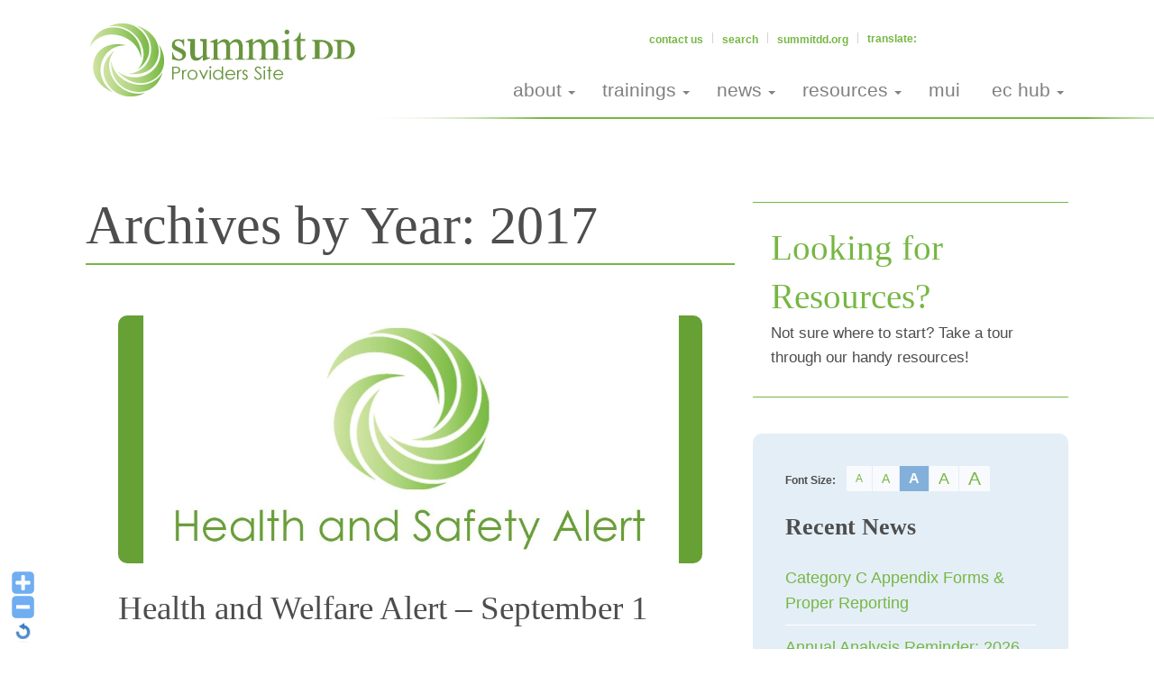

--- FILE ---
content_type: text/html; charset=UTF-8
request_url: https://summitddproviders.org/2017/
body_size: 25103
content:
<!doctype html>
<!--[if lt IE 7]><html class="no-js lt-ie9 lt-ie8 lt-ie7" lang="en-US" xmlns:fb="https://www.facebook.com/2008/fbml" xmlns:addthis="https://www.addthis.com/help/api-spec" > <![endif]-->
<!--[if IE 7]><html class="no-js lt-ie9 lt-ie8" lang="en-US" xmlns:fb="https://www.facebook.com/2008/fbml" xmlns:addthis="https://www.addthis.com/help/api-spec" > <![endif]-->
<!--[if IE 8]><html class="no-js lt-ie9" lang="en-US" xmlns:fb="https://www.facebook.com/2008/fbml" xmlns:addthis="https://www.addthis.com/help/api-spec" > <![endif]-->
<!--[if gt IE 8]><!--><html class="no-js" lang="en-US" xmlns:fb="https://www.facebook.com/2008/fbml" xmlns:addthis="https://www.addthis.com/help/api-spec" > <!--<![endif]--><head><script data-no-optimize="1">var litespeed_docref=sessionStorage.getItem("litespeed_docref");litespeed_docref&&(Object.defineProperty(document,"referrer",{get:function(){return litespeed_docref}}),sessionStorage.removeItem("litespeed_docref"));</script> <meta charset="UTF-8"> <script type="litespeed/javascript">var gform;gform||(document.addEventListener("gform_main_scripts_loaded",function(){gform.scriptsLoaded=!0}),document.addEventListener("gform/theme/scripts_loaded",function(){gform.themeScriptsLoaded=!0}),window.addEventListener("DOMContentLiteSpeedLoaded",function(){gform.domLoaded=!0}),gform={domLoaded:!1,scriptsLoaded:!1,themeScriptsLoaded:!1,isFormEditor:()=>"function"==typeof InitializeEditor,callIfLoaded:function(o){return!(!gform.domLoaded||!gform.scriptsLoaded||!gform.themeScriptsLoaded&&!gform.isFormEditor()||(gform.isFormEditor()&&console.warn("The use of gform.initializeOnLoaded() is deprecated in the form editor context and will be removed in Gravity Forms 3.1."),o(),0))},initializeOnLoaded:function(o){gform.callIfLoaded(o)||(document.addEventListener("gform_main_scripts_loaded",()=>{gform.scriptsLoaded=!0,gform.callIfLoaded(o)}),document.addEventListener("gform/theme/scripts_loaded",()=>{gform.themeScriptsLoaded=!0,gform.callIfLoaded(o)}),window.addEventListener("DOMContentLiteSpeedLoaded",()=>{gform.domLoaded=!0,gform.callIfLoaded(o)}))},hooks:{action:{},filter:{}},addAction:function(o,r,e,t){gform.addHook("action",o,r,e,t)},addFilter:function(o,r,e,t){gform.addHook("filter",o,r,e,t)},doAction:function(o){gform.doHook("action",o,arguments)},applyFilters:function(o){return gform.doHook("filter",o,arguments)},removeAction:function(o,r){gform.removeHook("action",o,r)},removeFilter:function(o,r,e){gform.removeHook("filter",o,r,e)},addHook:function(o,r,e,t,n){null==gform.hooks[o][r]&&(gform.hooks[o][r]=[]);var d=gform.hooks[o][r];null==n&&(n=r+"_"+d.length),gform.hooks[o][r].push({tag:n,callable:e,priority:t=null==t?10:t})},doHook:function(r,o,e){var t;if(e=Array.prototype.slice.call(e,1),null!=gform.hooks[r][o]&&((o=gform.hooks[r][o]).sort(function(o,r){return o.priority-r.priority}),o.forEach(function(o){"function"!=typeof(t=o.callable)&&(t=window[t]),"action"==r?t.apply(null,e):e[0]=t.apply(null,e)})),"filter"==r)return e[0]},removeHook:function(o,r,t,n){var e;null!=gform.hooks[o][r]&&(e=(e=gform.hooks[o][r]).filter(function(o,r,e){return!!(null!=n&&n!=o.tag||null!=t&&t!=o.priority)}),gform.hooks[o][r]=e)}})</script> <meta name="viewport" content="width=device-width"><title>2017 | Summit County Developmental Disabilities Board</title><link rel="pingback" href="https://summitddproviders.org/xmlrpc.php"><meta name='robots' content='max-image-preview:large' /><style>img:is([sizes="auto" i], [sizes^="auto," i]) { contain-intrinsic-size: 3000px 1500px }</style> <script data-no-defer="1" data-ezscrex="false" data-cfasync="false" data-pagespeed-no-defer data-cookieconsent="ignore">var ctPublicFunctions = {"_ajax_nonce":"a5a4db4574","_rest_nonce":"d18df336e0","_ajax_url":"\/wp-admin\/admin-ajax.php","_rest_url":"https:\/\/summitddproviders.org\/wp-json\/","data__cookies_type":"none","data__ajax_type":"rest","data__bot_detector_enabled":"1","data__frontend_data_log_enabled":1,"text__wait_for_decoding":"Decoding the contact data, let us a few seconds to finish. Anti-Spam by CleanTalk","cookiePrefix":"","wprocket_detected":false,"host_url":"summitddproviders.org"}</script> <script data-no-defer="1" data-ezscrex="false" data-cfasync="false" data-pagespeed-no-defer data-cookieconsent="ignore">var ctPublic = {"_ajax_nonce":"a5a4db4574","settings__forms__check_internal":"0","settings__forms__check_external":"0","settings__forms__force_protection":"0","settings__forms__search_test":"1","settings__data__bot_detector_enabled":"1","settings__comments__form_decoration":"0","settings__sfw__anti_crawler":0,"blog_home":"https:\/\/summitddproviders.org\/","pixel__setting":"3","pixel__enabled":true,"pixel__url":"https:\/\/moderate9-v4.cleantalk.org\/pixel\/b9c38d3247cff30130f6c8f1b2c1e4a4.gif","data__email_check_before_post":"1","data__email_check_exist_post":"1","data__cookies_type":"none","data__key_is_ok":true,"data__visible_fields_required":true,"wl_brandname":"Anti-Spam by CleanTalk","wl_brandname_short":"CleanTalk","ct_checkjs_key":"2dc49d303012ab902ca0d1e738c806c3039e37f30466ace183ca2dbf31443b7f","emailEncoderPassKey":"039ec9f2d16c39bbb63d706cf068f85e","bot_detector_forms_excluded":"W10=","advancedCacheExists":true,"varnishCacheExists":false,"wc_ajax_add_to_cart":false}</script> <link rel='dns-prefetch' href='//moderate.cleantalk.org' /><link rel='dns-prefetch' href='//translate.google.com' /><link rel='dns-prefetch' href='//s7.addthis.com' /><link rel='dns-prefetch' href='//www.googletagmanager.com' /><link rel='dns-prefetch' href='//fonts.googleapis.com' /><link rel="alternate" type="application/rss+xml" title="Summit County Developmental Disabilities Board &raquo; Feed" href="https://summitddproviders.org/feed/" /><link rel="alternate" type="application/rss+xml" title="Summit County Developmental Disabilities Board &raquo; Comments Feed" href="https://summitddproviders.org/comments/feed/" />
<!--[if lte IE 9]><link rel="stylesheet" href="https://summitddproviders.org/wp-content/themes/lorain/css/ie.css" media="screen" /><![endif]--><link data-optimized="2" rel="stylesheet" href="https://summitddproviders.org/wp-content/litespeed/css/a1bf6664d2d0d46a2ea75fdb7a58d8c9.css?ver=9fa4d" /><style id='classic-theme-styles-inline-css' type='text/css'>/*! This file is auto-generated */
.wp-block-button__link{color:#fff;background-color:#32373c;border-radius:9999px;box-shadow:none;text-decoration:none;padding:calc(.667em + 2px) calc(1.333em + 2px);font-size:1.125em}.wp-block-file__button{background:#32373c;color:#fff;text-decoration:none}</style><style id='global-styles-inline-css' type='text/css'>:root{--wp--preset--aspect-ratio--square: 1;--wp--preset--aspect-ratio--4-3: 4/3;--wp--preset--aspect-ratio--3-4: 3/4;--wp--preset--aspect-ratio--3-2: 3/2;--wp--preset--aspect-ratio--2-3: 2/3;--wp--preset--aspect-ratio--16-9: 16/9;--wp--preset--aspect-ratio--9-16: 9/16;--wp--preset--color--black: #000000;--wp--preset--color--cyan-bluish-gray: #abb8c3;--wp--preset--color--white: #ffffff;--wp--preset--color--pale-pink: #f78da7;--wp--preset--color--vivid-red: #cf2e2e;--wp--preset--color--luminous-vivid-orange: #ff6900;--wp--preset--color--luminous-vivid-amber: #fcb900;--wp--preset--color--light-green-cyan: #7bdcb5;--wp--preset--color--vivid-green-cyan: #00d084;--wp--preset--color--pale-cyan-blue: #8ed1fc;--wp--preset--color--vivid-cyan-blue: #0693e3;--wp--preset--color--vivid-purple: #9b51e0;--wp--preset--gradient--vivid-cyan-blue-to-vivid-purple: linear-gradient(135deg,rgba(6,147,227,1) 0%,rgb(155,81,224) 100%);--wp--preset--gradient--light-green-cyan-to-vivid-green-cyan: linear-gradient(135deg,rgb(122,220,180) 0%,rgb(0,208,130) 100%);--wp--preset--gradient--luminous-vivid-amber-to-luminous-vivid-orange: linear-gradient(135deg,rgba(252,185,0,1) 0%,rgba(255,105,0,1) 100%);--wp--preset--gradient--luminous-vivid-orange-to-vivid-red: linear-gradient(135deg,rgba(255,105,0,1) 0%,rgb(207,46,46) 100%);--wp--preset--gradient--very-light-gray-to-cyan-bluish-gray: linear-gradient(135deg,rgb(238,238,238) 0%,rgb(169,184,195) 100%);--wp--preset--gradient--cool-to-warm-spectrum: linear-gradient(135deg,rgb(74,234,220) 0%,rgb(151,120,209) 20%,rgb(207,42,186) 40%,rgb(238,44,130) 60%,rgb(251,105,98) 80%,rgb(254,248,76) 100%);--wp--preset--gradient--blush-light-purple: linear-gradient(135deg,rgb(255,206,236) 0%,rgb(152,150,240) 100%);--wp--preset--gradient--blush-bordeaux: linear-gradient(135deg,rgb(254,205,165) 0%,rgb(254,45,45) 50%,rgb(107,0,62) 100%);--wp--preset--gradient--luminous-dusk: linear-gradient(135deg,rgb(255,203,112) 0%,rgb(199,81,192) 50%,rgb(65,88,208) 100%);--wp--preset--gradient--pale-ocean: linear-gradient(135deg,rgb(255,245,203) 0%,rgb(182,227,212) 50%,rgb(51,167,181) 100%);--wp--preset--gradient--electric-grass: linear-gradient(135deg,rgb(202,248,128) 0%,rgb(113,206,126) 100%);--wp--preset--gradient--midnight: linear-gradient(135deg,rgb(2,3,129) 0%,rgb(40,116,252) 100%);--wp--preset--font-size--small: 13px;--wp--preset--font-size--medium: 20px;--wp--preset--font-size--large: 36px;--wp--preset--font-size--x-large: 42px;--wp--preset--spacing--20: 0.44rem;--wp--preset--spacing--30: 0.67rem;--wp--preset--spacing--40: 1rem;--wp--preset--spacing--50: 1.5rem;--wp--preset--spacing--60: 2.25rem;--wp--preset--spacing--70: 3.38rem;--wp--preset--spacing--80: 5.06rem;--wp--preset--shadow--natural: 6px 6px 9px rgba(0, 0, 0, 0.2);--wp--preset--shadow--deep: 12px 12px 50px rgba(0, 0, 0, 0.4);--wp--preset--shadow--sharp: 6px 6px 0px rgba(0, 0, 0, 0.2);--wp--preset--shadow--outlined: 6px 6px 0px -3px rgba(255, 255, 255, 1), 6px 6px rgba(0, 0, 0, 1);--wp--preset--shadow--crisp: 6px 6px 0px rgba(0, 0, 0, 1);}:where(.is-layout-flex){gap: 0.5em;}:where(.is-layout-grid){gap: 0.5em;}body .is-layout-flex{display: flex;}.is-layout-flex{flex-wrap: wrap;align-items: center;}.is-layout-flex > :is(*, div){margin: 0;}body .is-layout-grid{display: grid;}.is-layout-grid > :is(*, div){margin: 0;}:where(.wp-block-columns.is-layout-flex){gap: 2em;}:where(.wp-block-columns.is-layout-grid){gap: 2em;}:where(.wp-block-post-template.is-layout-flex){gap: 1.25em;}:where(.wp-block-post-template.is-layout-grid){gap: 1.25em;}.has-black-color{color: var(--wp--preset--color--black) !important;}.has-cyan-bluish-gray-color{color: var(--wp--preset--color--cyan-bluish-gray) !important;}.has-white-color{color: var(--wp--preset--color--white) !important;}.has-pale-pink-color{color: var(--wp--preset--color--pale-pink) !important;}.has-vivid-red-color{color: var(--wp--preset--color--vivid-red) !important;}.has-luminous-vivid-orange-color{color: var(--wp--preset--color--luminous-vivid-orange) !important;}.has-luminous-vivid-amber-color{color: var(--wp--preset--color--luminous-vivid-amber) !important;}.has-light-green-cyan-color{color: var(--wp--preset--color--light-green-cyan) !important;}.has-vivid-green-cyan-color{color: var(--wp--preset--color--vivid-green-cyan) !important;}.has-pale-cyan-blue-color{color: var(--wp--preset--color--pale-cyan-blue) !important;}.has-vivid-cyan-blue-color{color: var(--wp--preset--color--vivid-cyan-blue) !important;}.has-vivid-purple-color{color: var(--wp--preset--color--vivid-purple) !important;}.has-black-background-color{background-color: var(--wp--preset--color--black) !important;}.has-cyan-bluish-gray-background-color{background-color: var(--wp--preset--color--cyan-bluish-gray) !important;}.has-white-background-color{background-color: var(--wp--preset--color--white) !important;}.has-pale-pink-background-color{background-color: var(--wp--preset--color--pale-pink) !important;}.has-vivid-red-background-color{background-color: var(--wp--preset--color--vivid-red) !important;}.has-luminous-vivid-orange-background-color{background-color: var(--wp--preset--color--luminous-vivid-orange) !important;}.has-luminous-vivid-amber-background-color{background-color: var(--wp--preset--color--luminous-vivid-amber) !important;}.has-light-green-cyan-background-color{background-color: var(--wp--preset--color--light-green-cyan) !important;}.has-vivid-green-cyan-background-color{background-color: var(--wp--preset--color--vivid-green-cyan) !important;}.has-pale-cyan-blue-background-color{background-color: var(--wp--preset--color--pale-cyan-blue) !important;}.has-vivid-cyan-blue-background-color{background-color: var(--wp--preset--color--vivid-cyan-blue) !important;}.has-vivid-purple-background-color{background-color: var(--wp--preset--color--vivid-purple) !important;}.has-black-border-color{border-color: var(--wp--preset--color--black) !important;}.has-cyan-bluish-gray-border-color{border-color: var(--wp--preset--color--cyan-bluish-gray) !important;}.has-white-border-color{border-color: var(--wp--preset--color--white) !important;}.has-pale-pink-border-color{border-color: var(--wp--preset--color--pale-pink) !important;}.has-vivid-red-border-color{border-color: var(--wp--preset--color--vivid-red) !important;}.has-luminous-vivid-orange-border-color{border-color: var(--wp--preset--color--luminous-vivid-orange) !important;}.has-luminous-vivid-amber-border-color{border-color: var(--wp--preset--color--luminous-vivid-amber) !important;}.has-light-green-cyan-border-color{border-color: var(--wp--preset--color--light-green-cyan) !important;}.has-vivid-green-cyan-border-color{border-color: var(--wp--preset--color--vivid-green-cyan) !important;}.has-pale-cyan-blue-border-color{border-color: var(--wp--preset--color--pale-cyan-blue) !important;}.has-vivid-cyan-blue-border-color{border-color: var(--wp--preset--color--vivid-cyan-blue) !important;}.has-vivid-purple-border-color{border-color: var(--wp--preset--color--vivid-purple) !important;}.has-vivid-cyan-blue-to-vivid-purple-gradient-background{background: var(--wp--preset--gradient--vivid-cyan-blue-to-vivid-purple) !important;}.has-light-green-cyan-to-vivid-green-cyan-gradient-background{background: var(--wp--preset--gradient--light-green-cyan-to-vivid-green-cyan) !important;}.has-luminous-vivid-amber-to-luminous-vivid-orange-gradient-background{background: var(--wp--preset--gradient--luminous-vivid-amber-to-luminous-vivid-orange) !important;}.has-luminous-vivid-orange-to-vivid-red-gradient-background{background: var(--wp--preset--gradient--luminous-vivid-orange-to-vivid-red) !important;}.has-very-light-gray-to-cyan-bluish-gray-gradient-background{background: var(--wp--preset--gradient--very-light-gray-to-cyan-bluish-gray) !important;}.has-cool-to-warm-spectrum-gradient-background{background: var(--wp--preset--gradient--cool-to-warm-spectrum) !important;}.has-blush-light-purple-gradient-background{background: var(--wp--preset--gradient--blush-light-purple) !important;}.has-blush-bordeaux-gradient-background{background: var(--wp--preset--gradient--blush-bordeaux) !important;}.has-luminous-dusk-gradient-background{background: var(--wp--preset--gradient--luminous-dusk) !important;}.has-pale-ocean-gradient-background{background: var(--wp--preset--gradient--pale-ocean) !important;}.has-electric-grass-gradient-background{background: var(--wp--preset--gradient--electric-grass) !important;}.has-midnight-gradient-background{background: var(--wp--preset--gradient--midnight) !important;}.has-small-font-size{font-size: var(--wp--preset--font-size--small) !important;}.has-medium-font-size{font-size: var(--wp--preset--font-size--medium) !important;}.has-large-font-size{font-size: var(--wp--preset--font-size--large) !important;}.has-x-large-font-size{font-size: var(--wp--preset--font-size--x-large) !important;}
:where(.wp-block-post-template.is-layout-flex){gap: 1.25em;}:where(.wp-block-post-template.is-layout-grid){gap: 1.25em;}
:where(.wp-block-columns.is-layout-flex){gap: 2em;}:where(.wp-block-columns.is-layout-grid){gap: 2em;}
:root :where(.wp-block-pullquote){font-size: 1.5em;line-height: 1.6;}</style><style id='events-manager-inline-css' type='text/css'>body .em { --font-family : inherit; --font-weight : inherit; --font-size : 1em; --line-height : inherit; }</style> <script type="litespeed/javascript" data-src="https://summitddproviders.org/wp-includes/js/jquery/jquery.min.js?ver=3.7.1" id="jquery-core-js"></script> <script type="text/javascript" data-pagespeed-no-defer src="https://summitddproviders.org/wp-content/plugins/cleantalk-spam-protect/js/apbct-public-bundle.min.js?ver=6.49" id="ct_public_functions-js"></script> <script type="text/javascript" src="https://moderate.cleantalk.org/ct-bot-detector-wrapper.js?ver=6.49" id="ct_bot_detector-js" defer="defer" data-wp-strategy="defer"></script> <script id="jquery-ui-datepicker-js-after" type="litespeed/javascript">jQuery(function(jQuery){jQuery.datepicker.setDefaults({"closeText":"Close","currentText":"Today","monthNames":["January","February","March","April","May","June","July","August","September","October","November","December"],"monthNamesShort":["Jan","Feb","Mar","Apr","May","Jun","Jul","Aug","Sep","Oct","Nov","Dec"],"nextText":"Next","prevText":"Previous","dayNames":["Sunday","Monday","Tuesday","Wednesday","Thursday","Friday","Saturday"],"dayNamesShort":["Sun","Mon","Tue","Wed","Thu","Fri","Sat"],"dayNamesMin":["S","M","T","W","T","F","S"],"dateFormat":"MM d, yy","firstDay":1,"isRTL":!1})})</script> <script id="events-manager-js-extra" type="litespeed/javascript">var EM={"ajaxurl":"https:\/\/summitddproviders.org\/wp-admin\/admin-ajax.php","locationajaxurl":"https:\/\/summitddproviders.org\/wp-admin\/admin-ajax.php?action=locations_search","firstDay":"1","locale":"en","dateFormat":"yy-mm-dd","ui_css":"https:\/\/summitddproviders.org\/wp-content\/plugins\/events-manager\/includes\/css\/jquery-ui\/build.min.css","show24hours":"0","is_ssl":"1","autocomplete_limit":"10","calendar":{"breakpoints":{"small":560,"medium":908,"large":!1},"month_format":"F Y"},"phone":"","datepicker":{"format":"m\/d\/Y"},"search":{"breakpoints":{"small":650,"medium":850,"full":!1}},"url":"https:\/\/summitddproviders.org\/wp-content\/plugins\/events-manager","assets":{"input.em-uploader":{"js":{"em-uploader":{"url":"https:\/\/summitddproviders.org\/wp-content\/plugins\/events-manager\/includes\/js\/em-uploader.js?v=7.2.3.1","event":"em_uploader_ready"}}},".em-event-editor":{"js":{"event-editor":{"url":"https:\/\/summitddproviders.org\/wp-content\/plugins\/events-manager\/includes\/js\/events-manager-event-editor.js?v=7.2.3.1","event":"em_event_editor_ready"}},"css":{"event-editor":"https:\/\/summitddproviders.org\/wp-content\/plugins\/events-manager\/includes\/css\/events-manager-event-editor.min.css?v=7.2.3.1"}},".em-recurrence-sets, .em-timezone":{"js":{"luxon":{"url":"luxon\/luxon.js?v=7.2.3.1","event":"em_luxon_ready"}}},".em-booking-form, #em-booking-form, .em-booking-recurring, .em-event-booking-form":{"js":{"em-bookings":{"url":"https:\/\/summitddproviders.org\/wp-content\/plugins\/events-manager\/includes\/js\/bookingsform.js?v=7.2.3.1","event":"em_booking_form_js_loaded"}}},"#em-opt-archetypes":{"js":{"archetypes":"https:\/\/summitddproviders.org\/wp-content\/plugins\/events-manager\/includes\/js\/admin-archetype-editor.js?v=7.2.3.1","archetypes_ms":"https:\/\/summitddproviders.org\/wp-content\/plugins\/events-manager\/includes\/js\/admin-archetypes.js?v=7.2.3.1","qs":"qs\/qs.js?v=7.2.3.1"}}},"cached":"1","google_maps_api":"AIzaSyDuqmSl-p5kHpBScZKcPqvGqv1EfD_1GsE","bookingInProgress":"Please wait while the booking is being submitted.","tickets_save":"Save Ticket","bookingajaxurl":"https:\/\/summitddproviders.org\/wp-admin\/admin-ajax.php","bookings_export_save":"Export Bookings","bookings_settings_save":"Save Settings","booking_delete":"Are you sure you want to delete?","booking_offset":"30","bookings":{"submit_button":{"text":{"default":"Send your booking","free":"Send your booking","payment":"Send your booking","processing":"Processing ..."}},"update_listener":""},"bb_full":"Sold Out","bb_book":"Book Now","bb_booking":"Booking...","bb_booked":"Booking Submitted","bb_error":"Booking Error. Try again?","bb_cancel":"Cancel","bb_canceling":"Canceling...","bb_cancelled":"Cancelled","bb_cancel_error":"Cancellation Error. Try again?","txt_search":"Search","txt_searching":"Searching...","txt_loading":"Loading..."}</script> <script id="moment-js-after" type="litespeed/javascript">moment.updateLocale('en_US',{"months":["January","February","March","April","May","June","July","August","September","October","November","December"],"monthsShort":["Jan","Feb","Mar","Apr","May","Jun","Jul","Aug","Sep","Oct","Nov","Dec"],"weekdays":["Sunday","Monday","Tuesday","Wednesday","Thursday","Friday","Saturday"],"weekdaysShort":["Sun","Mon","Tue","Wed","Thu","Fri","Sat"],"week":{"dow":1},"longDateFormat":{"LT":"g:i a","LTS":null,"L":null,"LL":"F j, Y","LLL":"F j, Y g:i a","LLLL":null}})</script> <script id="wp-fullcalendar-js-extra" type="litespeed/javascript">var WPFC={"ajaxurl":"https:\/\/summitddproviders.org\/wp-admin\/admin-ajax.php?action=WP_FullCalendar","firstDay":"1","wpfc_theme":"jquery-ui","wpfc_limit":"3","wpfc_limit_txt":"more ...","timeFormat":"h(:mm)t","defaultView":"month","weekends":"true","header":{"left":"prev,next today","center":"title","right":"month,basicWeek,basicDay"},"wpfc_qtips":"1","tippy_theme":"light-border","tippy_placement":"bottom","tippy_loading":"Loading..."}</script> <script type="litespeed/javascript" data-src="https://s7.addthis.com/js/300/addthis_widget.js?ver=6.8.3#pubid=ra-5411ba033b0a271d" id="addthis_widget-js"></script> <script type="litespeed/javascript" data-src="https://www.googletagmanager.com/gtag/js?id=G-LNVLW61FYF&amp;ver=2" id="ga4-js"></script> <link rel="https://api.w.org/" href="https://summitddproviders.org/wp-json/" /><link rel="Shortcut Icon" type="image/x-icon" href="" /><style>#google_language_translator a{display:none!important;}div.skiptranslate.goog-te-gadget{display:inline!important;}.goog-te-gadget{color:transparent!important;}.goog-te-gadget{font-size:0px!important;}.goog-branding{display:none;}.goog-tooltip{display: none!important;}.goog-tooltip:hover{display: none!important;}.goog-text-highlight{background-color:transparent!important;border:none!important;box-shadow:none!important;}#google_language_translator select.goog-te-combo{color:#32373c;}#flags{display:none;}div.skiptranslate{display:none!important;}body{top:0px!important;}#goog-gt-{display:none!important;}font font{background-color:transparent!important;box-shadow:none!important;position:initial!important;}#glt-translate-trigger{left:20px;right:auto;}#glt-translate-trigger > span{color:#ffffff;}#glt-translate-trigger{background:#f89406;}</style><link rel="icon" href="https://summitddproviders.org/wp-content/uploads/2016/05/cropped-SummitDD-Green-Gradient-Icon-32x32.jpg" sizes="32x32" /><link rel="icon" href="https://summitddproviders.org/wp-content/uploads/2016/05/cropped-SummitDD-Green-Gradient-Icon-192x192.jpg" sizes="192x192" /><link rel="apple-touch-icon" href="https://summitddproviders.org/wp-content/uploads/2016/05/cropped-SummitDD-Green-Gradient-Icon-180x180.jpg" /><meta name="msapplication-TileImage" content="https://summitddproviders.org/wp-content/uploads/2016/05/cropped-SummitDD-Green-Gradient-Icon-270x270.jpg" />
<style type="text/css" id="wp-custom-css">.header-main .menu-nav.nav-primary > .menu > li:hover > a > span {
	border-bottom: none !important;
}

.header-info .site-name #site-title {
	margin-bottom: 0;
}

.header-main nav.nav-primary .menu-nav.nav-primary .sub-menu {
	border-top: solid 2px #76b743;
	margin-top: -1px;
}
.em-modal.em-search-advanced, .em-search-advanced-trigger {
    display: none !important;
}
.em.em-calendar .em-cal-head>div {
	overflow: hidden;
	height: 25px;
}</style></head><body id="body" class="archive date wp-theme-lorain wp-child-theme-summitdd search-location-none right-sidebar content-sidebar two-column"><div id="page" class="site-page">
<!--[if lt IE 8]><div class="obsolete-browser">
The browser you are using is out of date. Some features on this website may not work correctly until your browser is updated. Please use <a href="https://www.google.com/intl/en/chrome/browser/">Google Chrome</a> or another standards compliant browser.</div>
<![endif]--><div id="header" class="site-header"><div id="compact-nav" class="compact-nav row"><div class="control-bar-wrap large-12 columns"><nav class="control-bar site-section clearfix"><div class="control-bar-left"><div class="logo-area"><h1 id="site-title-compact" class="site-title">
<a class="has-logo-image" href="https://summitddproviders.org/" title="Summit County Developmental Disabilities Board"><img data-lazyloaded="1" src="[data-uri]" width="105" height="24" class="logo-image" data-src="https://summitddproviders.org/wp-content/uploads/2016/02/logo-mobile.png" alt="Logo Image"/></a></h1></div></div><div class="control-bar-right"><div class="toggle-button-search toggle-button">
<i class="icon-search"></i></div><div class="toggle-button-navs toggle-button">
<a href="#" class="menu-toggle">
<span class="menu-toggle-label toggle-label">Menu</span>
<i class="menu-toggle-icon toggle-icon"></i>
</a></div></div></nav></div><div class="toggle-content-search toggle-content large-12 columns"><div class="search-wrap site-section"><form method="get" class="search" action="https://summitddproviders.org/">
<input type="text" class="search-field" name="s" placeholder="Search..." value="Search..."/>
<button type="submit" class="search-submit icon-search" name="submit" value="Search..."></button>
<label class="apbct_special_field" id="apbct_label_id17737" for="apbct__email_id__search_form_17737">17737</label><input
id="apbct__email_id__search_form_17737"
class="apbct_special_field apbct__email_id__search_form"
name="apbct__email_id__search_form_17737"
type="text" size="30" maxlength="200" autocomplete="off"
value="17737" apbct_event_id="17737"
/><input id="apbct_submit_id__search_form_17737"
class="apbct_special_field apbct__email_id__search_form" name="apbct_submit_id__search_form_17737"
type="submit" size="30" maxlength="200" value="17737" /></form></div></div><div class="toggle-content-navs toggle-content large-12 columns"><nav class="menu-nav site-section clearfix"><div class="menu-nav-group"><ul id="menu-main" class="menu menu-nav menu-right clearfix nav-primary"><li id="menu-object-125" class="menu-about menu-item menu-item-type-post_type menu-item-object-page menu-item-has-children menu-item-125 has-children"><a href="https://summitddproviders.org/about/"><span>About</span></a><ul class="sub-menu"><li id="menu-object-3285" class="menu-item menu-item-type-post_type menu-item-object-page menu-item-3285"><a href="https://summitddproviders.org/about/summit-county-provider/"><span>Summit County Advantage</span></a></li><li id="menu-object-3302" class="menu-item menu-item-type-post_type menu-item-object-page menu-item-3302"><a href="https://summitddproviders.org/about/agency-providers/"><span>Agency Providers</span></a></li><li id="menu-object-3246" class="menu-item menu-item-type-post_type menu-item-object-page menu-item-3246"><a href="https://summitddproviders.org/about/providing-services-summit-county/"><span>Independent Providers</span></a></li><li id="menu-object-3307" class="menu-item menu-item-type-post_type menu-item-object-page menu-item-3307"><a href="https://summitddproviders.org/about/recertification/"><span>Recertification</span></a></li></ul></li><li id="menu-object-5996" class="menu-item menu-item-type-taxonomy menu-item-object-event-categories menu-item-has-children menu-item-5996 has-children"><a href="https://summitddproviders.org/resources/events/types/trainings/"><span>Trainings</span></a><ul class="sub-menu"><li id="menu-object-6008" class="menu-item menu-item-type-taxonomy menu-item-object-event-categories menu-item-6008"><a href="https://summitddproviders.org/resources/events/types/medication-administration/"><span>Medication Administration</span></a></li><li id="menu-object-6002" class="menu-item menu-item-type-taxonomy menu-item-object-event-categories menu-item-6002"><a href="https://summitddproviders.org/resources/events/types/cpr-first-aid/"><span>CPR and First Aid</span></a></li><li id="menu-object-6005" class="menu-item menu-item-type-taxonomy menu-item-object-event-categories menu-item-6005"><a href="https://summitddproviders.org/resources/events/types/crisis-intervention-pmt/"><span>Crisis Intervention- PMT</span></a></li><li id="menu-object-5999" class="menu-item menu-item-type-taxonomy menu-item-object-event-categories menu-item-5999"><a href="https://summitddproviders.org/resources/events/types/career-planning-and-employment/"><span>Career Planning and Employment</span></a></li><li id="menu-object-6011" class="menu-item menu-item-type-taxonomy menu-item-object-event-categories menu-item-6011"><a href="https://summitddproviders.org/resources/events/types/professional-development/"><span>Professional Development</span></a></li></ul></li><li id="menu-object-3353" class="menu-item menu-item-type-taxonomy menu-item-object-category menu-item-has-children menu-item-3353 has-children"><a href="https://summitddproviders.org/category/news/"><span>News</span></a><ul class="sub-menu"><li id="menu-object-3354" class="menu-item menu-item-type-taxonomy menu-item-object-category menu-item-3354"><a href="https://summitddproviders.org/category/news/faqs/"><span>FAQs</span></a></li><li id="menu-object-3355" class="menu-item menu-item-type-taxonomy menu-item-object-category menu-item-3355"><a href="https://summitddproviders.org/category/news/health-and-safety-alerts/"><span>Health and Safety Alerts</span></a></li><li id="menu-object-3360" class="menu-item menu-item-type-taxonomy menu-item-object-category menu-item-3360"><a href="https://summitddproviders.org/category/news/newsletters/"><span>Newsletters</span></a></li></ul></li><li id="menu-object-131" class="menu-resources menu-item menu-item-type-post_type menu-item-object-page menu-item-has-children menu-item-131 has-children"><a href="https://summitddproviders.org/resources/"><span>Resources</span></a><ul class="sub-menu"><li id="menu-object-3248" class="menu-item menu-item-type-post_type menu-item-object-page menu-item-3248"><a href="https://summitddproviders.org/resources/events/"><span>Events</span></a></li><li id="menu-object-3258" class="menu-item menu-item-type-post_type menu-item-object-page menu-item-3258"><a href="https://summitddproviders.org/resources/applications/"><span>Tools and Apps</span></a></li><li id="menu-object-3361" class="menu-item menu-item-type-taxonomy menu-item-object-category menu-item-3361"><a href="https://summitddproviders.org/category/forms/"><span>Forms or Sample Documentation</span></a></li></ul></li><li id="menu-object-3593" class="menu-item menu-item-type-custom menu-item-object-custom menu-item-3593"><a href="https://summitddproviders.org/resources/ensuring-heath-and-safety/"><span>MUI</span></a></li><li id="menu-object-7267" class="menu-item menu-item-type-post_type menu-item-object-page menu-item-has-children menu-item-7267 has-children"><a href="https://summitddproviders.org/employment-collaborative-info/"><span>EC Hub</span></a><ul class="sub-menu"><li id="menu-object-7266" class="menu-item menu-item-type-post_type menu-item-object-page menu-item-7266"><a href="https://summitddproviders.org/employment-collaborative-open-positions/"><span>Open Positions</span></a></li><li id="menu-object-7265" class="menu-item menu-item-type-post_type menu-item-object-page menu-item-7265"><a href="https://summitddproviders.org/ec-job-seeker-interests/"><span>Job Seeker Interests</span></a></li><li id="menu-object-7263" class="menu-item menu-item-type-post_type menu-item-object-page menu-item-7263"><a href="https://summitddproviders.org/ec-members/"><span>Recruitment Registration Form</span></a></li><li id="menu-object-7264" class="menu-item menu-item-type-post_type menu-item-object-page menu-item-7264"><a href="https://summitddproviders.org/ec-business-partners/"><span>EC Partnerships</span></a></li></ul></li></ul><ul id="menu-utility" class="menu menu-right clearfix nav-secondary"><li id="menu-object-162" class="menu-item menu-item-type-post_type menu-item-object-page menu-item-162"><a href="https://summitddproviders.org/contact-us/">Contact Us</a></li><li id="menu-object-2603" class="menu-item menu-item-type-post_type menu-item-object-page menu-item-2603"><a href="https://summitddproviders.org/search/">Search</a></li><li id="menu-object-3378" class="menu-item menu-item-type-custom menu-item-object-custom menu-item-3378"><a href="http://www.SummitDD.org">SummitDD.org</a></li></ul></div></nav></div></div><div id="header-main" class="header-main"><div class="row"><div class="medium-4 columns"><div class="header-info"><div class="row"><div class="site-name large-12 columns"><h1 id="site-title" class="site-title"><a class="has-logo-image" href="https://summitddproviders.org/" title="Summit County Developmental Disabilities Board"><img data-lazyloaded="1" src="[data-uri]" width="301" height="82" class="logo-image" data-src="https://summitddproviders.org/wp-content/uploads/2016/02/logo.png" alt="Logo Image"/></a></h1></div></div></div></div><div class="medium-8 columns"><div class="row"><div class="large-12 columns"><nav class="nav-secondary menu-nav clearfix"><div id="google_language_translator" class="default-language-en"></div><ul id="menu-utility-1" class="menu menu-right clearfix nav-secondary"><li id="menu-object-162" class="menu-item menu-item-type-post_type menu-item-object-page menu-item-162"><a href="https://summitddproviders.org/contact-us/">Contact Us</a></li><li id="menu-object-2603" class="menu-item menu-item-type-post_type menu-item-object-page menu-item-2603"><a href="https://summitddproviders.org/search/">Search</a></li><li id="menu-object-3378" class="menu-item menu-item-type-custom menu-item-object-custom menu-item-3378"><a href="http://www.SummitDD.org">SummitDD.org</a></li></ul></nav></div></div><div class="row"><div class="large-12 columns"><nav class="nav-primary menu-nav clearfix"><ul id="menu-main-1" class="menu menu-nav menu-right clearfix nav-primary"><li id="menu-object-125" class="menu-about menu-item menu-item-type-post_type menu-item-object-page menu-item-has-children menu-item-125 has-children"><a href="https://summitddproviders.org/about/"><span>About</span></a><ul class="sub-menu"><li id="menu-object-3285" class="menu-item menu-item-type-post_type menu-item-object-page menu-item-3285"><a href="https://summitddproviders.org/about/summit-county-provider/"><span>Summit County Advantage</span></a></li><li id="menu-object-3302" class="menu-item menu-item-type-post_type menu-item-object-page menu-item-3302"><a href="https://summitddproviders.org/about/agency-providers/"><span>Agency Providers</span></a></li><li id="menu-object-3246" class="menu-item menu-item-type-post_type menu-item-object-page menu-item-3246"><a href="https://summitddproviders.org/about/providing-services-summit-county/"><span>Independent Providers</span></a></li><li id="menu-object-3307" class="menu-item menu-item-type-post_type menu-item-object-page menu-item-3307"><a href="https://summitddproviders.org/about/recertification/"><span>Recertification</span></a></li></ul></li><li id="menu-object-5996" class="menu-item menu-item-type-taxonomy menu-item-object-event-categories menu-item-has-children menu-item-5996 has-children"><a href="https://summitddproviders.org/resources/events/types/trainings/"><span>Trainings</span></a><ul class="sub-menu"><li id="menu-object-6008" class="menu-item menu-item-type-taxonomy menu-item-object-event-categories menu-item-6008"><a href="https://summitddproviders.org/resources/events/types/medication-administration/"><span>Medication Administration</span></a></li><li id="menu-object-6002" class="menu-item menu-item-type-taxonomy menu-item-object-event-categories menu-item-6002"><a href="https://summitddproviders.org/resources/events/types/cpr-first-aid/"><span>CPR and First Aid</span></a></li><li id="menu-object-6005" class="menu-item menu-item-type-taxonomy menu-item-object-event-categories menu-item-6005"><a href="https://summitddproviders.org/resources/events/types/crisis-intervention-pmt/"><span>Crisis Intervention- PMT</span></a></li><li id="menu-object-5999" class="menu-item menu-item-type-taxonomy menu-item-object-event-categories menu-item-5999"><a href="https://summitddproviders.org/resources/events/types/career-planning-and-employment/"><span>Career Planning and Employment</span></a></li><li id="menu-object-6011" class="menu-item menu-item-type-taxonomy menu-item-object-event-categories menu-item-6011"><a href="https://summitddproviders.org/resources/events/types/professional-development/"><span>Professional Development</span></a></li></ul></li><li id="menu-object-3353" class="menu-item menu-item-type-taxonomy menu-item-object-category menu-item-has-children menu-item-3353 has-children"><a href="https://summitddproviders.org/category/news/"><span>News</span></a><ul class="sub-menu"><li id="menu-object-3354" class="menu-item menu-item-type-taxonomy menu-item-object-category menu-item-3354"><a href="https://summitddproviders.org/category/news/faqs/"><span>FAQs</span></a></li><li id="menu-object-3355" class="menu-item menu-item-type-taxonomy menu-item-object-category menu-item-3355"><a href="https://summitddproviders.org/category/news/health-and-safety-alerts/"><span>Health and Safety Alerts</span></a></li><li id="menu-object-3360" class="menu-item menu-item-type-taxonomy menu-item-object-category menu-item-3360"><a href="https://summitddproviders.org/category/news/newsletters/"><span>Newsletters</span></a></li></ul></li><li id="menu-object-131" class="menu-resources menu-item menu-item-type-post_type menu-item-object-page menu-item-has-children menu-item-131 has-children"><a href="https://summitddproviders.org/resources/"><span>Resources</span></a><ul class="sub-menu"><li id="menu-object-3248" class="menu-item menu-item-type-post_type menu-item-object-page menu-item-3248"><a href="https://summitddproviders.org/resources/events/"><span>Events</span></a></li><li id="menu-object-3258" class="menu-item menu-item-type-post_type menu-item-object-page menu-item-3258"><a href="https://summitddproviders.org/resources/applications/"><span>Tools and Apps</span></a></li><li id="menu-object-3361" class="menu-item menu-item-type-taxonomy menu-item-object-category menu-item-3361"><a href="https://summitddproviders.org/category/forms/"><span>Forms or Sample Documentation</span></a></li></ul></li><li id="menu-object-3593" class="menu-item menu-item-type-custom menu-item-object-custom menu-item-3593"><a href="https://summitddproviders.org/resources/ensuring-heath-and-safety/"><span>MUI</span></a></li><li id="menu-object-7267" class="menu-item menu-item-type-post_type menu-item-object-page menu-item-has-children menu-item-7267 has-children"><a href="https://summitddproviders.org/employment-collaborative-info/"><span>EC Hub</span></a><ul class="sub-menu"><li id="menu-object-7266" class="menu-item menu-item-type-post_type menu-item-object-page menu-item-7266"><a href="https://summitddproviders.org/employment-collaborative-open-positions/"><span>Open Positions</span></a></li><li id="menu-object-7265" class="menu-item menu-item-type-post_type menu-item-object-page menu-item-7265"><a href="https://summitddproviders.org/ec-job-seeker-interests/"><span>Job Seeker Interests</span></a></li><li id="menu-object-7263" class="menu-item menu-item-type-post_type menu-item-object-page menu-item-7263"><a href="https://summitddproviders.org/ec-members/"><span>Recruitment Registration Form</span></a></li><li id="menu-object-7264" class="menu-item menu-item-type-post_type menu-item-object-page menu-item-7264"><a href="https://summitddproviders.org/ec-business-partners/"><span>EC Partnerships</span></a></li></ul></li></ul></nav></div></div></div></div></div></div><div id="main" class="site-main"><div id="top-o-nav" class="image-nav-anchor admin-bar-not-showing"></div><div id="main-inner-wrap" class="site-main-inner-wrap row"><div class="large-12 columns"><div class="site-content clearfix"><div class="row"><div id="primary" class="site-primary large-8 columns"><div id="content" class="content"><h1 class="archives-title">Archives by Year: <span class="current-archive">2017</span></h1><div id="post-3796" class="clearfix site-section post-3796 post type-post status-publish format-standard has-post-thumbnail hentry category-health-and-safety-alerts tag-dodd tag-health-and-safety tag-health-and-safety-alert tag-health-and-welfare-alert related_article_type-health-and-safety-2 has-featured-image">
<a href="https://summitddproviders.org/news/health-and-safety-alerts/health-and-welfare-alert-september-1/" class="featured-image featured-image-listing entry-listing-thumbnail">
<img data-lazyloaded="1" src="[data-uri]" width="1038" height="440" data-src="https://summitddproviders.org/wp-content/uploads/2017/06/provider-site-healthsafety-icon-1038x440.jpg" class="attachment-lorain_featured_image size-lorain_featured_image wp-post-image" alt="" decoding="async" fetchpriority="high" data-srcset="https://summitddproviders.org/wp-content/uploads/2017/06/provider-site-healthsafety-icon-1038x440.jpg 1038w, https://summitddproviders.org/wp-content/uploads/2017/06/provider-site-healthsafety-icon-300x126.jpg 300w, https://summitddproviders.org/wp-content/uploads/2017/06/provider-site-healthsafety-icon-385x162.jpg 385w" data-sizes="(max-width: 1038px) 100vw, 1038px" />			</a><h2 class="entry-title"><a href="https://summitddproviders.org/news/health-and-safety-alerts/health-and-welfare-alert-september-1/" title="Permalink to Health and Welfare Alert &#8211; September 1" rel="bookmark">Health and Welfare Alert &#8211; September 1</a></h2><div class="entry-content clearfix"><div class="at-above-post-arch-page addthis_tool" data-url="https://summitddproviders.org/news/health-and-safety-alerts/health-and-welfare-alert-september-1/"></div><p>This alert provides critical information to caregivers about misappropriation. In 2016, there were 901 substantiated, or confirmed, theft allegations involving people with developmental disabilities in Ohio.</p><p><a href="http://dodd.ohio.gov/Communications/SiteAssets/Health%20and%20Welfare%20Alert%20-%20Misappropriation_August%202017.pdf">Click Here to read the alert! </a></p><div class="at-below-post-arch-page addthis_tool" data-url="https://summitddproviders.org/news/health-and-safety-alerts/health-and-welfare-alert-september-1/"></div></div><ul class="entry-meta-primary entry-meta clearfix"><li class="post-date-meta">
Health and Safety Alerts</li><li class="post-date-meta"><span class="post-date-label meta-label">Date: </span><a href="https://summitddproviders.org/2017/09/" title="Archive for September 2017">Sep</a> <a href="https://summitddproviders.org/2017/09/01/" title="Archive for September 01, 2017">01</a>, <a href="https://summitddproviders.org/2017/" title="Archive for 2017">2017</a></li><li class="by-author-meta">
<span class="by-author">
<span class="sep meta-label">Author:</span>
<span class="author vcard"><a class="url fn n" href="https://summitddproviders.org/author/apopik/" title="View all posts by Amy Popik" rel="author">Amy Popik</a></span>
</span></li><li class="comments-meta meta-label">Comments:<span class="comments-permalink-label"> </span> <a href="https://summitddproviders.org/news/health-and-safety-alerts/health-and-welfare-alert-september-1/#respond" class="comment-count" >( 0 )</a><span class="num-comments"> </span></li></ul></div><div id="post-3788" class="clearfix site-section post-3788 post type-post status-publish format-standard has-post-thumbnail hentry category-blog tag-agency-providers tag-community-event tag-disability-providers tag-families-supported-by-summit-dd tag-independent-providers tag-provider-expo tag-provider-support tag-summit-county-developmental-disabilities-board tag-summit-dd related_article_type-resources-select-a-provider related_article_type-services-adults has-featured-image">
<a href="https://summitddproviders.org/blog/2nd-annual-provider-expo-coming-this-september/" class="featured-image featured-image-listing entry-listing-thumbnail">
<img data-lazyloaded="1" src="[data-uri]" width="1038" height="562" data-src="https://summitddproviders.org/wp-content/uploads/2017/08/160A9133-e1502912903451-1038x562.jpg" class="attachment-lorain_featured_image size-lorain_featured_image wp-post-image" alt="" decoding="async" />			</a><h2 class="entry-title"><a href="https://summitddproviders.org/blog/2nd-annual-provider-expo-coming-this-september/" title="Permalink to 2nd Annual Provider Expo coming this September!" rel="bookmark">2nd Annual Provider Expo coming this September!</a></h2><div class="entry-content clearfix"><div class="at-above-post-arch-page addthis_tool" data-url="https://summitddproviders.org/blog/2nd-annual-provider-expo-coming-this-september/"></div><p>Hey Providers!  Summit DD will be hosting the 2nd Annual Empowering All Abilities Provider Expo and you are invited to participate! The provider expo is open to all agency and independent providers as well as community organizations.The expo is FREE to participate in and attend. This is would be a great time to: <a href="https://summitddproviders.org/blog/2nd-annual-provider-expo-coming-this-september/#more-3788" class="more-link"></a><a href="https://summitddproviders.org/blog/2nd-annual-provider-expo-coming-this-september/" class="more-link clearfix"><span class="read-more">Read More &rsaquo;</span></a></p><div class="at-below-post-arch-page addthis_tool" data-url="https://summitddproviders.org/blog/2nd-annual-provider-expo-coming-this-september/"></div></div><ul class="entry-meta-primary entry-meta clearfix"><li class="post-date-meta">
Blog</li><li class="post-date-meta"><span class="post-date-label meta-label">Date: </span><a href="https://summitddproviders.org/2017/08/" title="Archive for August 2017">Aug</a> <a href="https://summitddproviders.org/2017/08/16/" title="Archive for August 16, 2017">16</a>, <a href="https://summitddproviders.org/2017/" title="Archive for 2017">2017</a></li><li class="by-author-meta">
<span class="by-author">
<span class="sep meta-label">Author:</span>
<span class="author vcard"><a class="url fn n" href="https://summitddproviders.org/author/apopik/" title="View all posts by Amy Popik" rel="author">Amy Popik</a></span>
</span></li><li class="comments-meta meta-label">Comments:<span class="comments-permalink-label"> </span> <a href="https://summitddproviders.org/blog/2nd-annual-provider-expo-coming-this-september/#respond" class="comment-count" >( 0 )</a><span class="num-comments"> </span></li></ul></div><div id="post-3781" class="clearfix site-section post-3781 post type-post status-publish format-standard has-post-thumbnail hentry category-health-and-safety-alerts tag-alert tag-health-and-safety tag-health-and-welfare-alert related_article_type-health-and-safety-2 has-featured-image">
<a href="https://summitddproviders.org/news/health-and-safety-alerts/health-and-welfare-alert-july-18/" class="featured-image featured-image-listing entry-listing-thumbnail">
<img data-lazyloaded="1" src="[data-uri]" width="1038" height="440" data-src="https://summitddproviders.org/wp-content/uploads/2017/06/provider-site-healthsafety-icon-1038x440.jpg" class="attachment-lorain_featured_image size-lorain_featured_image wp-post-image" alt="" decoding="async" data-srcset="https://summitddproviders.org/wp-content/uploads/2017/06/provider-site-healthsafety-icon-1038x440.jpg 1038w, https://summitddproviders.org/wp-content/uploads/2017/06/provider-site-healthsafety-icon-300x126.jpg 300w, https://summitddproviders.org/wp-content/uploads/2017/06/provider-site-healthsafety-icon-385x162.jpg 385w" data-sizes="(max-width: 1038px) 100vw, 1038px" />			</a><h2 class="entry-title"><a href="https://summitddproviders.org/news/health-and-safety-alerts/health-and-welfare-alert-july-18/" title="Permalink to Health and Welfare Alert July 18" rel="bookmark">Health and Welfare Alert July 18</a></h2><div class="entry-content clearfix"><div class="at-above-post-arch-page addthis_tool" data-url="https://summitddproviders.org/news/health-and-safety-alerts/health-and-welfare-alert-july-18/"></div><p class="p1">This alert provides critical information to caregivers about the types of transitions of care people with developmental disabilities can experience, and how those changes can pose significant risk to health and safety without effective communication.</p><p class="p1"><a href="http://dodd.ohio.gov/Communications/SiteAssets/Health%20and%20Welfare%20Alert%20-%20Transitions.pdf">Click here to read the alert! </a></p><div class="at-below-post-arch-page addthis_tool" data-url="https://summitddproviders.org/news/health-and-safety-alerts/health-and-welfare-alert-july-18/"></div></div><ul class="entry-meta-primary entry-meta clearfix"><li class="post-date-meta">
Health and Safety Alerts</li><li class="post-date-meta"><span class="post-date-label meta-label">Date: </span><a href="https://summitddproviders.org/2017/07/" title="Archive for July 2017">Jul</a> <a href="https://summitddproviders.org/2017/07/18/" title="Archive for July 18, 2017">18</a>, <a href="https://summitddproviders.org/2017/" title="Archive for 2017">2017</a></li><li class="by-author-meta">
<span class="by-author">
<span class="sep meta-label">Author:</span>
<span class="author vcard"><a class="url fn n" href="https://summitddproviders.org/author/apopik/" title="View all posts by Amy Popik" rel="author">Amy Popik</a></span>
</span></li><li class="comments-meta meta-label">Comments:<span class="comments-permalink-label"> </span> <a href="https://summitddproviders.org/news/health-and-safety-alerts/health-and-welfare-alert-july-18/#respond" class="comment-count" >( 0 )</a><span class="num-comments"> </span></li></ul></div><div id="post-3777" class="clearfix site-section post-3777 post type-post status-publish format-standard has-post-thumbnail hentry category-blog tag-business-plan-and-training tag-counseling tag-financial-management tag-provider-education tag-provider-services tag-provider-support tag-provider-training tag-score tag-workshops related_article_type-resources-funding has-featured-image">
<a href="https://summitddproviders.org/blog/score-benefits-and-opportunities/" class="featured-image featured-image-listing entry-listing-thumbnail">
<img data-lazyloaded="1" src="[data-uri]" width="1038" height="440" data-src="https://summitddproviders.org/wp-content/uploads/2015/01/provider-site-news-icon-1038x440.jpg" class="attachment-lorain_featured_image size-lorain_featured_image wp-post-image" alt="" decoding="async" />			</a><h2 class="entry-title"><a href="https://summitddproviders.org/blog/score-benefits-and-opportunities/" title="Permalink to SCORE Benefits and Opportunities!" rel="bookmark">SCORE Benefits and Opportunities!</a></h2><div class="entry-content clearfix"><div class="at-above-post-arch-page addthis_tool" data-url="https://summitddproviders.org/blog/score-benefits-and-opportunities/"></div><p class="p1">Summit DD is excited to share a great benefit through <a href="https://www.score.org/">SCORE</a>, a non-Profit association that partners with the U.S Small Business Association (SBA), with our provider community!  <a href="https://summitddproviders.org/blog/score-benefits-and-opportunities/#more-3777" class="more-link"></a><a href="https://summitddproviders.org/blog/score-benefits-and-opportunities/" class="more-link clearfix"><span class="read-more">Read More &rsaquo;</span></a></p><div class="at-below-post-arch-page addthis_tool" data-url="https://summitddproviders.org/blog/score-benefits-and-opportunities/"></div></div><ul class="entry-meta-primary entry-meta clearfix"><li class="post-date-meta">
Blog</li><li class="post-date-meta"><span class="post-date-label meta-label">Date: </span><a href="https://summitddproviders.org/2017/07/" title="Archive for July 2017">Jul</a> <a href="https://summitddproviders.org/2017/07/11/" title="Archive for July 11, 2017">11</a>, <a href="https://summitddproviders.org/2017/" title="Archive for 2017">2017</a></li><li class="by-author-meta">
<span class="by-author">
<span class="sep meta-label">Author:</span>
<span class="author vcard"><a class="url fn n" href="https://summitddproviders.org/author/apopik/" title="View all posts by Amy Popik" rel="author">Amy Popik</a></span>
</span></li><li class="comments-meta meta-label">Comments:<span class="comments-permalink-label"> </span> <a href="https://summitddproviders.org/blog/score-benefits-and-opportunities/#respond" class="comment-count" >( 0 )</a><span class="num-comments"> </span></li></ul></div></div><div class="posts-pagination-wrap pagination clearfix"><div class="numeric-pagination clearfix">
<span aria-current="page" class="page-numbers current">1</span>
<a class="page-numbers" href="https://summitddproviders.org/2017/page/2/">2</a>
<a class="page-numbers" href="https://summitddproviders.org/2017/page/3/">3</a>
<a class="next page-numbers" href="https://summitddproviders.org/2017/page/2/">Next <i class="icon-arrow-right"></i></a></div><div class="page-by-page-pagination clearfix"><div class="next-prev-posts"><div class="nav-previous"></div><div class="nav-next">
<a href="https://summitddproviders.org/2017/page/2/" class="next">Next <i class="icon-arrow-right"></i></a></div></div></div></div></div><div id="secondary" class="site-secondary large-4 columns"><div id="post-feature-sidebar-area" class="sidebar-feature sidebar"><div id="post-sidebar-feature" class="widget-area"><ul class="xoxo"><li id="text-5" class="widget-odd widget-last widget-first widget-1 widget-container widget_text"><h2 class="widgettitle">Looking for Resources?</h2><div class="textwidget">Not sure where to start?  Take a tour through our handy resources!</div></li></ul></div></div><div id="primary-widget-area" class="sidebar-primary sidebar"><div id="sidebar-primary" class="widget-area"><ul class="xoxo"><li id="text-11" class="widget-odd widget-first widget-1 font-size widget-container widget_text"><h3 class="widget-title">Change Font Size</h3><div class="textwidget"><span>Font Size:</span> <a class="size-smallest">A</a> <a class="size-smaller">A</a> <a class="size-normal size-current">A</a> <a class="size-larger">A</a> <a class="size-largest">A</a></div></li><li id="recent-posts-3" class="widget-even widget-2 widget-container widget_recent_entries"><h3 class="widget-title">Recent News</h3><ul><li>
<a href="https://summitddproviders.org/news/category-c-appendix-forms-proper-reporting/">Category C Appendix Forms &#038; Proper Reporting</a></li><li>
<a href="https://summitddproviders.org/news/annual-analysis-reminder-2026-updates/">Annual Analysis Reminder: 2026 Updates</a></li><li>
<a href="https://summitddproviders.org/news/reminder-upcoming-2022-annual-analysis/">Annual Analysis Reminder: Best Practices and Tips</a></li></ul></li><li id="categories-2" class="widget-odd widget-3 widget-container widget_categories"><h3 class="widget-title">Categories</h3><ul><li class="cat-item cat-item-5099"><a href="https://summitddproviders.org/category/trainings/best-practices/">Best Practices</a> (3)</li><li class="cat-item cat-item-3"><a href="https://summitddproviders.org/category/blog/">Blog</a> (11)</li><li class="cat-item cat-item-5"><a href="https://summitddproviders.org/category/news/faqs/">FAQs</a> (3)</li><li class="cat-item cat-item-655"><a href="https://summitddproviders.org/category/forms/">Forms or Sample Documentation</a> (9)</li><li class="cat-item cat-item-641"><a href="https://summitddproviders.org/category/news/health-and-safety-alerts/">Health and Safety Alerts</a> (65)</li><li class="cat-item cat-item-5097"><a href="https://summitddproviders.org/category/trainings/mui-trainings/">MUI Trainings</a> (6)</li><li class="cat-item cat-item-1"><a href="https://summitddproviders.org/category/news/">News</a> (127)</li><li class="cat-item cat-item-7"><a href="https://summitddproviders.org/category/news/newsletters/">Newsletters</a> (7)</li><li class="cat-item cat-item-657"><a href="https://summitddproviders.org/category/forms/sample-documentation-forms/">Sample Documentation</a> (4)</li><li class="cat-item cat-item-656"><a href="https://summitddproviders.org/category/forms/summit-dd-forms/">Summit DD Forms</a> (3)</li><li class="cat-item cat-item-5095"><a href="https://summitddproviders.org/category/trainings/">Trainings</a> (4)</li></ul></li><li id="text-4" class="widget-even widget-last widget-4 widget-container widget_text"><h3 class="widget-title">Stay informDD</h3><div class="textwidget">Get all the provider resources and information delivered right to your inbox. Sign up for Summit DD's Provider eNewsletter at the bottom of the page.</div></li></ul></div></div></div></div></div></div></div></div><div id="footer" class="site-footer"><footer id="footer-primary" class="footer-primary row"><div class="large-12 columns"><div class="footer-primary-section site-section clearfix"><div class="row"><div class="large-6 columns"><ul id="footer-widget-area-1" class="footer-widget-area-1 footer-widget-area sidebar"><li id="search-3" class="widget-odd widget-last widget-first widget-1 widget-container widget_search"><h3 class="widget-title">Search</h3><form method="get" class="search" action="https://summitddproviders.org/">
<input type="text" class="search-field" name="s" placeholder="Search..." value="Search..."/>
<button type="submit" class="search-submit icon-search" name="submit" value="Search..."></button>
<label class="apbct_special_field" id="apbct_label_id8039" for="apbct__email_id__search_form_8039">8039</label><input
id="apbct__email_id__search_form_8039"
class="apbct_special_field apbct__email_id__search_form"
name="apbct__email_id__search_form_8039"
type="text" size="30" maxlength="200" autocomplete="off"
value="8039" apbct_event_id="8039"
/><input id="apbct_submit_id__search_form_8039"
class="apbct_special_field apbct__email_id__search_form" name="apbct_submit_id__search_form_8039"
type="submit" size="30" maxlength="200" value="8039" /></form></li></ul><h3 class="widget-title">Popular Links</h3><ul class="medium-block-grid-3 small-block-grid-1"><li id="nav_menu-2" class="widget-odd widget-last widget-first widget-1 widget-container widget_nav_menu"><div class="menu-popular-1-container"><ul id="menu-popular-1" class="menu"><li id="menu-item-3900" class="menu-item menu-item-type-post_type menu-item-object-page menu-item-3900"><a href="https://summitddproviders.org/resources/ensuring-heath-and-safety/">MUI &#8211; Ensuring Heath and Safety</a></li><li id="menu-item-3899" class="menu-item menu-item-type-post_type menu-item-object-page menu-item-3899"><a href="https://summitddproviders.org/resources/">Resources</a></li><li id="menu-item-3372" class="menu-item menu-item-type-post_type menu-item-object-page menu-item-3372"><a href="https://summitddproviders.org/about/recertification/">Recertification</a></li><li id="menu-item-3898" class="menu-item menu-item-type-post_type menu-item-object-page menu-item-3898"><a href="https://summitddproviders.org/contact-us/">Contact Us</a></li></ul></div></li><li id="nav_menu-3" class="widget-odd widget-last widget-first widget-1 widget-container widget_nav_menu"><div class="menu-popular-2-container"><ul id="menu-popular-2" class="menu"><li id="menu-item-3373" class="menu-item menu-item-type-post_type menu-item-object-page menu-item-3373"><a href="https://summitddproviders.org/about/agency-providers/">Agency Providers</a></li><li id="menu-item-3374" class="menu-item menu-item-type-post_type menu-item-object-page menu-item-3374"><a href="https://summitddproviders.org/about/providing-services-summit-county/">Independent Providers</a></li></ul></div></li><li id="nav_menu-4" class="widget-odd widget-last widget-first widget-1 widget-container widget_nav_menu"><div class="menu-popular-3-container"><ul id="menu-popular-3" class="menu"><li id="menu-item-3375" class="menu-item menu-item-type-post_type menu-item-object-page menu-item-3375"><a href="https://summitddproviders.org/resources/events/">Events</a></li><li id="menu-item-3500" class="menu-item menu-item-type-post_type menu-item-object-page menu-item-3500"><a href="https://summitddproviders.org/resources/events/calendar/">Provider Events Calendar</a></li></ul></div></li></ul><ul id="footer-widget-area-3" class="footer-widget-area-3 footer-widget-area sidebar"><li id="block-2" class="widget-odd widget-last widget-first widget-1 widget-container widget_block"><ul class="wp-block-social-links is-layout-flex wp-block-social-links-is-layout-flex"><li class="wp-social-link wp-social-link-facebook  wp-block-social-link"><a href="https://www.facebook.com/SummitDD" class="wp-block-social-link-anchor"><svg width="24" height="24" viewBox="0 0 24 24" version="1.1" xmlns="http://www.w3.org/2000/svg" aria-hidden="true" focusable="false"><path d="M12 2C6.5 2 2 6.5 2 12c0 5 3.7 9.1 8.4 9.9v-7H7.9V12h2.5V9.8c0-2.5 1.5-3.9 3.8-3.9 1.1 0 2.2.2 2.2.2v2.5h-1.3c-1.2 0-1.6.8-1.6 1.6V12h2.8l-.4 2.9h-2.3v7C18.3 21.1 22 17 22 12c0-5.5-4.5-10-10-10z"></path></svg><span class="wp-block-social-link-label screen-reader-text">Facebook</span></a></li><li class="wp-social-link wp-social-link-twitter  wp-block-social-link"><a href="https://www.twitter.com/SummitDD" class="wp-block-social-link-anchor"><svg width="24" height="24" viewBox="0 0 24 24" version="1.1" xmlns="http://www.w3.org/2000/svg" aria-hidden="true" focusable="false"><path d="M22.23,5.924c-0.736,0.326-1.527,0.547-2.357,0.646c0.847-0.508,1.498-1.312,1.804-2.27 c-0.793,0.47-1.671,0.812-2.606,0.996C18.324,4.498,17.257,4,16.077,4c-2.266,0-4.103,1.837-4.103,4.103 c0,0.322,0.036,0.635,0.106,0.935C8.67,8.867,5.647,7.234,3.623,4.751C3.27,5.357,3.067,6.062,3.067,6.814 c0,1.424,0.724,2.679,1.825,3.415c-0.673-0.021-1.305-0.206-1.859-0.513c0,0.017,0,0.034,0,0.052c0,1.988,1.414,3.647,3.292,4.023 c-0.344,0.094-0.707,0.144-1.081,0.144c-0.264,0-0.521-0.026-0.772-0.074c0.522,1.63,2.038,2.816,3.833,2.85 c-1.404,1.1-3.174,1.756-5.096,1.756c-0.331,0-0.658-0.019-0.979-0.057c1.816,1.164,3.973,1.843,6.29,1.843 c7.547,0,11.675-6.252,11.675-11.675c0-0.178-0.004-0.355-0.012-0.531C20.985,7.47,21.68,6.747,22.23,5.924z"></path></svg><span class="wp-block-social-link-label screen-reader-text">Twitter</span></a></li><li class="wp-social-link wp-social-link-youtube  wp-block-social-link"><a href="https://www.youtube.com/user/SummitDDBoard" class="wp-block-social-link-anchor"><svg width="24" height="24" viewBox="0 0 24 24" version="1.1" xmlns="http://www.w3.org/2000/svg" aria-hidden="true" focusable="false"><path d="M21.8,8.001c0,0-0.195-1.378-0.795-1.985c-0.76-0.797-1.613-0.801-2.004-0.847c-2.799-0.202-6.997-0.202-6.997-0.202 h-0.009c0,0-4.198,0-6.997,0.202C4.608,5.216,3.756,5.22,2.995,6.016C2.395,6.623,2.2,8.001,2.2,8.001S2,9.62,2,11.238v1.517 c0,1.618,0.2,3.237,0.2,3.237s0.195,1.378,0.795,1.985c0.761,0.797,1.76,0.771,2.205,0.855c1.6,0.153,6.8,0.201,6.8,0.201 s4.203-0.006,7.001-0.209c0.391-0.047,1.243-0.051,2.004-0.847c0.6-0.607,0.795-1.985,0.795-1.985s0.2-1.618,0.2-3.237v-1.517 C22,9.62,21.8,8.001,21.8,8.001z M9.935,14.594l-0.001-5.62l5.404,2.82L9.935,14.594z"></path></svg><span class="wp-block-social-link-label screen-reader-text">YouTube</span></a></li><li class="wp-social-link wp-social-link-pinterest  wp-block-social-link"><a href="https://www.pinterest.com/SummitDD" class="wp-block-social-link-anchor"><svg width="24" height="24" viewBox="0 0 24 24" version="1.1" xmlns="http://www.w3.org/2000/svg" aria-hidden="true" focusable="false"><path d="M12.289,2C6.617,2,3.606,5.648,3.606,9.622c0,1.846,1.025,4.146,2.666,4.878c0.25,0.111,0.381,0.063,0.439-0.169 c0.044-0.175,0.267-1.029,0.365-1.428c0.032-0.128,0.017-0.237-0.091-0.362C6.445,11.911,6.01,10.75,6.01,9.668 c0-2.777,2.194-5.464,5.933-5.464c3.23,0,5.49,2.108,5.49,5.122c0,3.407-1.794,5.768-4.13,5.768c-1.291,0-2.257-1.021-1.948-2.277 c0.372-1.495,1.089-3.112,1.089-4.191c0-0.967-0.542-1.775-1.663-1.775c-1.319,0-2.379,1.309-2.379,3.059 c0,1.115,0.394,1.869,0.394,1.869s-1.302,5.279-1.54,6.261c-0.405,1.666,0.053,4.368,0.094,4.604 c0.021,0.126,0.167,0.169,0.25,0.063c0.129-0.165,1.699-2.419,2.142-4.051c0.158-0.59,0.817-2.995,0.817-2.995 c0.43,0.784,1.681,1.446,3.013,1.446c3.963,0,6.822-3.494,6.822-7.833C20.394,5.112,16.849,2,12.289,2"></path></svg><span class="wp-block-social-link-label screen-reader-text">Pinterest</span></a></li><li class="wp-social-link wp-social-link-linkedin  wp-block-social-link"><a href="https://www.linkedin.com/company/county-of-summit-developmental-disabilities-board" class="wp-block-social-link-anchor"><svg width="24" height="24" viewBox="0 0 24 24" version="1.1" xmlns="http://www.w3.org/2000/svg" aria-hidden="true" focusable="false"><path d="M19.7,3H4.3C3.582,3,3,3.582,3,4.3v15.4C3,20.418,3.582,21,4.3,21h15.4c0.718,0,1.3-0.582,1.3-1.3V4.3 C21,3.582,20.418,3,19.7,3z M8.339,18.338H5.667v-8.59h2.672V18.338z M7.004,8.574c-0.857,0-1.549-0.694-1.549-1.548 c0-0.855,0.691-1.548,1.549-1.548c0.854,0,1.547,0.694,1.547,1.548C8.551,7.881,7.858,8.574,7.004,8.574z M18.339,18.338h-2.669 v-4.177c0-0.996-0.017-2.278-1.387-2.278c-1.389,0-1.601,1.086-1.601,2.206v4.249h-2.667v-8.59h2.559v1.174h0.037 c0.356-0.675,1.227-1.387,2.526-1.387c2.703,0,3.203,1.779,3.203,4.092V18.338z"></path></svg><span class="wp-block-social-link-label screen-reader-text">LinkedIn</span></a></li></ul></li></ul></div><div class="large-6 columns"><ul id="footer-widget-area-2" class="footer-widget-area-2 footer-widget-area sidebar"><li id="text-2" class="widget-odd widget-first widget-1 widget-container widget_text"><div class="textwidget"><h3 class="widget-title">Contact <span class="summit">summit</span><span class="dd">DD</span></h3><p><strong>Afterhours MUI Reporting Number:</strong> 1-877-271-6733<br />
<strong>Summit County Developmental Disabilities Board:</strong><br />
2355 Second St. · Cuyahoga Falls, OH · 44221<br />
<strong>Phone:</strong> 330-634-8000</p></div></li><li id="gform_widget-3" class="widget-even widget-last widget-2 widget-container gform_widget"> <script id="wp-i18n-js-after" type="litespeed/javascript">wp.i18n.setLocaleData({'text direction\u0004ltr':['ltr']});wp.i18n.setLocaleData({'text direction\u0004ltr':['ltr']})</script> <script type="text/javascript" defer='defer' src="https://summitddproviders.org/wp-content/plugins/gravityforms/js/jquery.json.min.js?ver=2.9.25" id="gform_json-js"></script> <script id="gform_gravityforms-js-extra" type="litespeed/javascript">var gform_i18n={"datepicker":{"days":{"monday":"Mo","tuesday":"Tu","wednesday":"We","thursday":"Th","friday":"Fr","saturday":"Sa","sunday":"Su"},"months":{"january":"January","february":"February","march":"March","april":"April","may":"May","june":"June","july":"July","august":"August","september":"September","october":"October","november":"November","december":"December"},"firstDay":1,"iconText":"Select date"}};var gf_legacy_multi=[];var gform_gravityforms={"strings":{"invalid_file_extension":"This type of file is not allowed. Must be one of the following:","delete_file":"Delete this file","in_progress":"in progress","file_exceeds_limit":"File exceeds size limit","illegal_extension":"This type of file is not allowed.","max_reached":"Maximum number of files reached","unknown_error":"There was a problem while saving the file on the server","currently_uploading":"Please wait for the uploading to complete","cancel":"Cancel","cancel_upload":"Cancel this upload","cancelled":"Cancelled","error":"Error","message":"Message"},"vars":{"images_url":"https:\/\/summitddproviders.org\/wp-content\/plugins\/gravityforms\/images"}};var gf_global={"gf_currency_config":{"name":"U.S. Dollar","symbol_left":"$","symbol_right":"","symbol_padding":"","thousand_separator":",","decimal_separator":".","decimals":2,"code":"USD"},"base_url":"https:\/\/summitddproviders.org\/wp-content\/plugins\/gravityforms","number_formats":[],"spinnerUrl":"https:\/\/summitddproviders.org\/wp-content\/plugins\/gravityforms\/images\/spinner.svg","version_hash":"aeb0e79f230ff05db03e730c4918c2b6","strings":{"newRowAdded":"New row added.","rowRemoved":"Row removed","formSaved":"The form has been saved.  The content contains the link to return and complete the form."}}</script> <script type="text/javascript" defer='defer' src="https://www.google.com/recaptcha/api.js?hl=en&amp;ver=6.8.3#038;render=explicit" id="gform_recaptcha-js"></script> <script type="text/javascript" defer='defer' src="https://summitddproviders.org/wp-content/plugins/gravityforms/js/placeholders.jquery.min.js?ver=2.9.25" id="gform_placeholder-js"></script> <div class='gf_browser_chrome gform_wrapper gform_legacy_markup_wrapper gform-theme--no-framework' data-form-theme='legacy' data-form-index='0' id='gform_wrapper_1' ><div id='gf_1' class='gform_anchor' tabindex='-1'></div><form method='post' enctype='multipart/form-data' target='gform_ajax_frame_1' id='gform_1'  action='/2017/#gf_1' data-formid='1' novalidate><div class='gform-body gform_body'><ul id='gform_fields_1' class='gform_fields top_label form_sublabel_below description_below validation_below'><li id="field_1_4" class="gfield gfield--type-honeypot gform_validation_container field_sublabel_below gfield--has-description field_description_below field_validation_below gfield_visibility_visible"  ><label class='gfield_label gform-field-label' for='input_1_4'>Email</label><div class='ginput_container'><input name='input_4' id='input_1_4' type='text' value='' autocomplete='new-password'/></div><div class='gfield_description' id='gfield_description_1_4'>This field is for validation purposes and should be left unchanged.</div></li><li id="field_1_1" class="gfield gfield--type-email gf-add-placeholder gfield_contains_required field_sublabel_below gfield--no-description field_description_below field_validation_below gfield_visibility_visible"  ><label class='gfield_label gform-field-label' for='input_1_1'>Sign up for our newsletter (Email Address)<span class="gfield_required"><span class="gfield_required gfield_required_asterisk">*</span></span></label><div class='ginput_container ginput_container_email'>
<input name='input_1' id='input_1_1' type='email' value='' class='large' tabindex='1000'  placeholder='Sign up for our newsletter (Email Address)*' aria-required="true" aria-invalid="false"  /></div></li><li id="field_1_2" class="gfield gfield--type-checkbox gfield--type-choice checkboxes field_sublabel_below gfield--no-description field_description_below field_validation_below gfield_visibility_visible"  ><label class='gfield_label gform-field-label gfield_label_before_complex' >Please sign me up for</label><div class='ginput_container ginput_container_checkbox'><ul class='gfield_checkbox' id='input_1_2'><li class='gchoice gchoice_1_2_1'>
<input class='gfield-choice-input' name='input_2.1' type='checkbox'  value='Information for Providers' checked='checked' id='choice_1_2_1' tabindex='1001'  />
<label for='choice_1_2_1' id='label_1_2_1' class='gform-field-label gform-field-label--type-inline'>Information for Providers</label></li><li class='gchoice gchoice_1_2_2'>
<input class='gfield-choice-input' name='input_2.2' type='checkbox'  value='Summit DD’s eNewsletter informDD'  id='choice_1_2_2' tabindex='1002'  />
<label for='choice_1_2_2' id='label_1_2_2' class='gform-field-label gform-field-label--type-inline'>Summit DD’s eNewsletter informDD</label></li><li class='gchoice gchoice_1_2_3'>
<input class='gfield-choice-input' name='input_2.3' type='checkbox'  value='Event Information'  id='choice_1_2_3' tabindex='1003'  />
<label for='choice_1_2_3' id='label_1_2_3' class='gform-field-label gform-field-label--type-inline'>Event Information</label></li><li class='gchoice gchoice_1_2_4'>
<input class='gfield-choice-input' name='input_2.4' type='checkbox'  value='Levy Information'  id='choice_1_2_4' tabindex='1004'  />
<label for='choice_1_2_4' id='label_1_2_4' class='gform-field-label gform-field-label--type-inline'>Levy Information</label></li></ul></div></li><li id="field_1_3" class="gfield gfield--type-captcha field_sublabel_below gfield--no-description field_description_below field_validation_below gfield_visibility_visible"  ><label class='gfield_label gform-field-label' for='input_1_3'>CAPTCHA</label><div id='input_1_3' class='ginput_container ginput_recaptcha' data-sitekey='6Lem0lcUAAAAAGu1v0wHDHWTQkXn2h_YhLl_xjKT'  data-theme='light' data-tabindex='1005'  data-badge=''></div></li></ul></div><div class='gform-footer gform_footer top_label'> <input type='submit' id='gform_submit_button_1' class='gform_button button' onclick='gform.submission.handleButtonClick(this);' data-submission-type='submit' value='Submit' tabindex='1006' /> <input type='hidden' name='gform_ajax' value='form_id=1&amp;title=&amp;description=&amp;tabindex=1&amp;theme=legacy&amp;hash=485c9afc3fb278a91f56602ef738b572' />
<input type='hidden' class='gform_hidden' name='gform_submission_method' data-js='gform_submission_method_1' value='iframe' />
<input type='hidden' class='gform_hidden' name='gform_theme' data-js='gform_theme_1' id='gform_theme_1' value='legacy' />
<input type='hidden' class='gform_hidden' name='gform_style_settings' data-js='gform_style_settings_1' id='gform_style_settings_1' value='' />
<input type='hidden' class='gform_hidden' name='is_submit_1' value='1' />
<input type='hidden' class='gform_hidden' name='gform_submit' value='1' />
<input type='hidden' class='gform_hidden' name='gform_unique_id' value='' />
<input type='hidden' class='gform_hidden' name='state_1' value='WyJbXSIsIjZmNDU0MGM1N2VhYzk4NDU2Y2U2ZDI5MGQ0ZmExNTIzIl0=' />
<input type='hidden' autocomplete='off' class='gform_hidden' name='gform_target_page_number_1' id='gform_target_page_number_1' value='0' />
<input type='hidden' autocomplete='off' class='gform_hidden' name='gform_source_page_number_1' id='gform_source_page_number_1' value='1' />
<input type='hidden' name='gform_field_values' value='' /></div>
<input type="hidden" id="ct_checkjs_7647966b7343c29048673252e490f736" name="ct_checkjs" value="0" /><script  type="litespeed/javascript">setTimeout(function(){var ct_input_name="ct_checkjs_7647966b7343c29048673252e490f736";if(document.getElementById(ct_input_name)!==null){var ct_input_value=document.getElementById(ct_input_name).value;document.getElementById(ct_input_name).value=document.getElementById(ct_input_name).value.replace(ct_input_value,'2dc49d303012ab902ca0d1e738c806c3039e37f30466ace183ca2dbf31443b7f')}},1000)</script><label class="apbct_special_field" id="apbct_label_id71800" for="apbct__email_id__gravity_form_71800">71800</label><input
id="apbct__email_id__gravity_form_71800"
class="apbct_special_field apbct__email_id__gravity_form"
name="apbct__email_id__gravity_form_71800"
type="text" size="30" maxlength="200" autocomplete="off"
value="71800" apbct_event_id="71800"
/><input id="apbct_event_id_gravity_form_71800"
class="apbct_special_field" name="apbct_event_id" type="hidden" value="71800" /></form></div>
<iframe data-lazyloaded="1" src="about:blank" style='display:none;width:0px;height:0px;' data-litespeed-src='about:blank' name='gform_ajax_frame_1' id='gform_ajax_frame_1' title='This iframe contains the logic required to handle Ajax powered Gravity Forms.'></iframe> <script type="litespeed/javascript">gform.initializeOnLoaded(function(){gformInitSpinner(1,'https://summitddproviders.org/wp-content/plugins/gravityforms/images/spinner.svg',!0);jQuery('#gform_ajax_frame_1').on('load',function(){var contents=jQuery(this).contents().find('*').html();var is_postback=contents.indexOf('GF_AJAX_POSTBACK')>=0;if(!is_postback){return}var form_content=jQuery(this).contents().find('#gform_wrapper_1');var is_confirmation=jQuery(this).contents().find('#gform_confirmation_wrapper_1').length>0;var is_redirect=contents.indexOf('gformRedirect(){')>=0;var is_form=form_content.length>0&&!is_redirect&&!is_confirmation;var mt=parseInt(jQuery('html').css('margin-top'),10)+parseInt(jQuery('body').css('margin-top'),10)+100;if(is_form){jQuery('#gform_wrapper_1').html(form_content.html());if(form_content.hasClass('gform_validation_error')){jQuery('#gform_wrapper_1').addClass('gform_validation_error')}else{jQuery('#gform_wrapper_1').removeClass('gform_validation_error')}setTimeout(function(){jQuery(document).scrollTop(jQuery('#gform_wrapper_1').offset().top-mt)},50);if(window.gformInitDatepicker){gformInitDatepicker()}if(window.gformInitPriceFields){gformInitPriceFields()}var current_page=jQuery('#gform_source_page_number_1').val();gformInitSpinner(1,'https://summitddproviders.org/wp-content/plugins/gravityforms/images/spinner.svg',!0);jQuery(document).trigger('gform_page_loaded',[1,current_page]);window.gf_submitting_1=!1}else if(!is_redirect){var confirmation_content=jQuery(this).contents().find('.GF_AJAX_POSTBACK').html();if(!confirmation_content){confirmation_content=contents}jQuery('#gform_wrapper_1').replaceWith(confirmation_content);jQuery(document).scrollTop(jQuery('#gf_1').offset().top-mt);jQuery(document).trigger('gform_confirmation_loaded',[1]);window.gf_submitting_1=!1;wp.a11y.speak(jQuery('#gform_confirmation_message_1').text())}else{jQuery('#gform_1').append(contents);if(window.gformRedirect){gformRedirect()}}jQuery(document).trigger("gform_pre_post_render",[{formId:"1",currentPage:"current_page",abort:function(){this.preventDefault()}}]);if(event&&event.defaultPrevented){return}const gformWrapperDiv=document.getElementById("gform_wrapper_1");if(gformWrapperDiv){const visibilitySpan=document.createElement("span");visibilitySpan.id="gform_visibility_test_1";gformWrapperDiv.insertAdjacentElement("afterend",visibilitySpan)}const visibilityTestDiv=document.getElementById("gform_visibility_test_1");let postRenderFired=!1;function triggerPostRender(){if(postRenderFired){return}postRenderFired=!0;gform.core.triggerPostRenderEvents(1,current_page);if(visibilityTestDiv){visibilityTestDiv.parentNode.removeChild(visibilityTestDiv)}}function debounce(func,wait,immediate){var timeout;return function(){var context=this,args=arguments;var later=function(){timeout=null;if(!immediate)func.apply(context,args);};var callNow=immediate&&!timeout;clearTimeout(timeout);timeout=setTimeout(later,wait);if(callNow)func.apply(context,args);}}const debouncedTriggerPostRender=debounce(function(){triggerPostRender()},200);if(visibilityTestDiv&&visibilityTestDiv.offsetParent===null){const observer=new MutationObserver((mutations)=>{mutations.forEach((mutation)=>{if(mutation.type==='attributes'&&visibilityTestDiv.offsetParent!==null){debouncedTriggerPostRender();observer.disconnect()}})});observer.observe(document.body,{attributes:!0,childList:!1,subtree:!0,attributeFilter:['style','class'],})}else{triggerPostRender()}})})</script> </li></ul></div></div></div></div></footer><footer id="footer-secondary" class="footer-secondary row"><div class="large-12 columns"><div class="footer-section site-section clearfix"><div class="row"><nav class="menu-footer medium-6 medium-push-6 columns"><div class="menu-footer-inner"><ul id="menu-footer" class="menu-nav menu menu-footer clearfix"><li id="menu-item-178" class="menu-item menu-item-type-post_type menu-item-object-page menu-item-178"><a href="https://summitddproviders.org/contact-us/">Contact Us</a></li><li id="menu-item-177" class="menu-item menu-item-type-post_type menu-item-object-page menu-item-177"><a href="https://summitddproviders.org/about/">About</a></li><li id="menu-item-179" class="menu-item menu-item-type-post_type menu-item-object-page menu-item-179"><a href="https://summitddproviders.org/resources/">Resources</a></li><li id="menu-item-3379" class="menu-item menu-item-type-custom menu-item-object-custom menu-item-3379"><a href="http://www.SummitDD.org">SummitDD.org</a></li></ul></div></nav><div class="copyright medium-6 medium-pull-6 columns">
<span class="date">&copy;2026 </span>
<a href="https://summitddproviders.org/" title="Summit County Developmental Disabilities Board">
<span class="site-name">Summit County Developmental Disabilities Board</span>
</a> | <a href="http://gomedia.us">Website by Go Media</a></div></div></div></div></footer></div></div> <script type="speculationrules">{"prefetch":[{"source":"document","where":{"and":[{"href_matches":"\/*"},{"not":{"href_matches":["\/wp-*.php","\/wp-admin\/*","\/wp-content\/uploads\/*","\/wp-content\/*","\/wp-content\/plugins\/*","\/wp-content\/themes\/summitdd\/*","\/wp-content\/themes\/lorain\/*","\/*\\?(.+)"]}},{"not":{"selector_matches":"a[rel~=\"nofollow\"]"}},{"not":{"selector_matches":".no-prefetch, .no-prefetch a"}}]},"eagerness":"conservative"}]}</script> <script type="litespeed/javascript">(function(){let targetObjectName='EM';if(typeof window[targetObjectName]==='object'&&window[targetObjectName]!==null){Object.assign(window[targetObjectName],[])}else{console.warn('Could not merge extra data: window.'+targetObjectName+' not found or not an object.')}})()</script> <div id="flags" style="display:none" class="size18"><ul id="sortable" class="ui-sortable"><li id="Afrikaans"><a href="#" title="Afrikaans" class="nturl notranslate af flag Afrikaans"></a></li><li id="Albanian"><a href="#" title="Albanian" class="nturl notranslate sq flag Albanian"></a></li><li id="Amharic"><a href="#" title="Amharic" class="nturl notranslate am flag Amharic"></a></li><li id="Arabic"><a href="#" title="Arabic" class="nturl notranslate ar flag Arabic"></a></li><li id="Armenian"><a href="#" title="Armenian" class="nturl notranslate hy flag Armenian"></a></li><li id="Azerbaijani"><a href="#" title="Azerbaijani" class="nturl notranslate az flag Azerbaijani"></a></li><li id="Basque"><a href="#" title="Basque" class="nturl notranslate eu flag Basque"></a></li><li id="Belarusian"><a href="#" title="Belarusian" class="nturl notranslate be flag Belarusian"></a></li><li id="Bengali"><a href="#" title="Bengali" class="nturl notranslate bn flag Bengali"></a></li><li id="Bosnian"><a href="#" title="Bosnian" class="nturl notranslate bs flag Bosnian"></a></li><li id="Bulgarian"><a href="#" title="Bulgarian" class="nturl notranslate bg flag Bulgarian"></a></li><li id="Catalan"><a href="#" title="Catalan" class="nturl notranslate ca flag Catalan"></a></li><li id="Cebuano"><a href="#" title="Cebuano" class="nturl notranslate ceb flag Cebuano"></a></li><li id="Chichewa"><a href="#" title="Chichewa" class="nturl notranslate ny flag Chichewa"></a></li><li id="Chinese (Simplified)"><a href="#" title="Chinese (Simplified)" class="nturl notranslate zh-CN flag Chinese (Simplified)"></a></li><li id="Chinese (Traditional)"><a href="#" title="Chinese (Traditional)" class="nturl notranslate zh-TW flag Chinese (Traditional)"></a></li><li id="Corsican"><a href="#" title="Corsican" class="nturl notranslate co flag Corsican"></a></li><li id="Croatian"><a href="#" title="Croatian" class="nturl notranslate hr flag Croatian"></a></li><li id="Czech"><a href="#" title="Czech" class="nturl notranslate cs flag Czech"></a></li><li id="Danish"><a href="#" title="Danish" class="nturl notranslate da flag Danish"></a></li><li id="Dutch"><a href="#" title="Dutch" class="nturl notranslate nl flag Dutch"></a></li><li id="English"><a href="#" title="English" class="nturl notranslate en flag united-states"></a></li><li id="Esperanto"><a href="#" title="Esperanto" class="nturl notranslate eo flag Esperanto"></a></li><li id="Estonian"><a href="#" title="Estonian" class="nturl notranslate et flag Estonian"></a></li><li id="Filipino"><a href="#" title="Filipino" class="nturl notranslate tl flag Filipino"></a></li><li id="Finnish"><a href="#" title="Finnish" class="nturl notranslate fi flag Finnish"></a></li><li id="French"><a href="#" title="French" class="nturl notranslate fr flag French"></a></li><li id="Frisian"><a href="#" title="Frisian" class="nturl notranslate fy flag Frisian"></a></li><li id="Galician"><a href="#" title="Galician" class="nturl notranslate gl flag Galician"></a></li><li id="Georgian"><a href="#" title="Georgian" class="nturl notranslate ka flag Georgian"></a></li><li id="German"><a href="#" title="German" class="nturl notranslate de flag German"></a></li><li id="Greek"><a href="#" title="Greek" class="nturl notranslate el flag Greek"></a></li><li id="Gujarati"><a href="#" title="Gujarati" class="nturl notranslate gu flag Gujarati"></a></li><li id="Haitian"><a href="#" title="Haitian" class="nturl notranslate ht flag Haitian"></a></li><li id="Hausa"><a href="#" title="Hausa" class="nturl notranslate ha flag Hausa"></a></li><li id="Hawaiian"><a href="#" title="Hawaiian" class="nturl notranslate haw flag Hawaiian"></a></li><li id="Hebrew"><a href="#" title="Hebrew" class="nturl notranslate iw flag Hebrew"></a></li><li id="Hindi"><a href="#" title="Hindi" class="nturl notranslate hi flag Hindi"></a></li><li id="Hmong"><a href="#" title="Hmong" class="nturl notranslate hmn flag Hmong"></a></li><li id="Hungarian"><a href="#" title="Hungarian" class="nturl notranslate hu flag Hungarian"></a></li><li id="Icelandic"><a href="#" title="Icelandic" class="nturl notranslate is flag Icelandic"></a></li><li id="Igbo"><a href="#" title="Igbo" class="nturl notranslate ig flag Igbo"></a></li><li id="Indonesian"><a href="#" title="Indonesian" class="nturl notranslate id flag Indonesian"></a></li><li id="Irish"><a href="#" title="Irish" class="nturl notranslate ga flag Irish"></a></li><li id="Italian"><a href="#" title="Italian" class="nturl notranslate it flag Italian"></a></li><li id="Japanese"><a href="#" title="Japanese" class="nturl notranslate ja flag Japanese"></a></li><li id="Javanese"><a href="#" title="Javanese" class="nturl notranslate jw flag Javanese"></a></li><li id="Kannada"><a href="#" title="Kannada" class="nturl notranslate kn flag Kannada"></a></li><li id="Kazakh"><a href="#" title="Kazakh" class="nturl notranslate kk flag Kazakh"></a></li><li id="Khmer"><a href="#" title="Khmer" class="nturl notranslate km flag Khmer"></a></li><li id="Korean"><a href="#" title="Korean" class="nturl notranslate ko flag Korean"></a></li><li id="Kurdish"><a href="#" title="Kurdish" class="nturl notranslate ku flag Kurdish"></a></li><li id="Kyrgyz"><a href="#" title="Kyrgyz" class="nturl notranslate ky flag Kyrgyz"></a></li><li id="Lao"><a href="#" title="Lao" class="nturl notranslate lo flag Lao"></a></li><li id="Latin"><a href="#" title="Latin" class="nturl notranslate la flag Latin"></a></li><li id="Latvian"><a href="#" title="Latvian" class="nturl notranslate lv flag Latvian"></a></li><li id="Lithuanian"><a href="#" title="Lithuanian" class="nturl notranslate lt flag Lithuanian"></a></li><li id="Luxembourgish"><a href="#" title="Luxembourgish" class="nturl notranslate lb flag Luxembourgish"></a></li><li id="Macedonian"><a href="#" title="Macedonian" class="nturl notranslate mk flag Macedonian"></a></li><li id="Malagasy"><a href="#" title="Malagasy" class="nturl notranslate mg flag Malagasy"></a></li><li id="Malayalam"><a href="#" title="Malayalam" class="nturl notranslate ml flag Malayalam"></a></li><li id="Malay"><a href="#" title="Malay" class="nturl notranslate ms flag Malay"></a></li><li id="Maltese"><a href="#" title="Maltese" class="nturl notranslate mt flag Maltese"></a></li><li id="Maori"><a href="#" title="Maori" class="nturl notranslate mi flag Maori"></a></li><li id="Marathi"><a href="#" title="Marathi" class="nturl notranslate mr flag Marathi"></a></li><li id="Mongolian"><a href="#" title="Mongolian" class="nturl notranslate mn flag Mongolian"></a></li><li id="Myanmar (Burmese)"><a href="#" title="Myanmar (Burmese)" class="nturl notranslate my flag Myanmar (Burmese)"></a></li><li id="Nepali"><a href="#" title="Nepali" class="nturl notranslate ne flag Nepali"></a></li><li id="Norwegian"><a href="#" title="Norwegian" class="nturl notranslate no flag Norwegian"></a></li><li id="Pashto"><a href="#" title="Pashto" class="nturl notranslate ps flag Pashto"></a></li><li id="Persian"><a href="#" title="Persian" class="nturl notranslate fa flag Persian"></a></li><li id="Polish"><a href="#" title="Polish" class="nturl notranslate pl flag Polish"></a></li><li id="Portuguese"><a href="#" title="Portuguese" class="nturl notranslate pt flag Portuguese"></a></li><li id="Punjabi"><a href="#" title="Punjabi" class="nturl notranslate pa flag Punjabi"></a></li><li id="Romanian"><a href="#" title="Romanian" class="nturl notranslate ro flag Romanian"></a></li><li id="Russian"><a href="#" title="Russian" class="nturl notranslate ru flag Russian"></a></li><li id="Serbian"><a href="#" title="Serbian" class="nturl notranslate sr flag Serbian"></a></li><li id="Shona"><a href="#" title="Shona" class="nturl notranslate sn flag Shona"></a></li><li id="Sesotho"><a href="#" title="Sesotho" class="nturl notranslate st flag Sesotho"></a></li><li id="Sindhi"><a href="#" title="Sindhi" class="nturl notranslate sd flag Sindhi"></a></li><li id="Sinhala"><a href="#" title="Sinhala" class="nturl notranslate si flag Sinhala"></a></li><li id="Slovak"><a href="#" title="Slovak" class="nturl notranslate sk flag Slovak"></a></li><li id="Slovenian"><a href="#" title="Slovenian" class="nturl notranslate sl flag Slovenian"></a></li><li id="Samoan"><a href="#" title="Samoan" class="nturl notranslate sm flag Samoan"></a></li><li id="Scots Gaelic"><a href="#" title="Scots Gaelic" class="nturl notranslate gd flag Scots Gaelic"></a></li><li id="Somali"><a href="#" title="Somali" class="nturl notranslate so flag Somali"></a></li><li id="Spanish"><a href="#" title="Spanish" class="nturl notranslate es flag Spanish"></a></li><li id="Sundanese"><a href="#" title="Sundanese" class="nturl notranslate su flag Sundanese"></a></li><li id="Swahili"><a href="#" title="Swahili" class="nturl notranslate sw flag Swahili"></a></li><li id="Swedish"><a href="#" title="Swedish" class="nturl notranslate sv flag Swedish"></a></li><li id="Tajik"><a href="#" title="Tajik" class="nturl notranslate tg flag Tajik"></a></li><li id="Tamil"><a href="#" title="Tamil" class="nturl notranslate ta flag Tamil"></a></li><li id="Telugu"><a href="#" title="Telugu" class="nturl notranslate te flag Telugu"></a></li><li id="Thai"><a href="#" title="Thai" class="nturl notranslate th flag Thai"></a></li><li id="Turkish"><a href="#" title="Turkish" class="nturl notranslate tr flag Turkish"></a></li><li id="Ukrainian"><a href="#" title="Ukrainian" class="nturl notranslate uk flag Ukrainian"></a></li><li id="Urdu"><a href="#" title="Urdu" class="nturl notranslate ur flag Urdu"></a></li><li id="Uzbek"><a href="#" title="Uzbek" class="nturl notranslate uz flag Uzbek"></a></li><li id="Vietnamese"><a href="#" title="Vietnamese" class="nturl notranslate vi flag Vietnamese"></a></li><li id="Welsh"><a href="#" title="Welsh" class="nturl notranslate cy flag Welsh"></a></li><li id="Xhosa"><a href="#" title="Xhosa" class="nturl notranslate xh flag Xhosa"></a></li><li id="Yiddish"><a href="#" title="Yiddish" class="nturl notranslate yi flag Yiddish"></a></li><li id="Yoruba"><a href="#" title="Yoruba" class="nturl notranslate yo flag Yoruba"></a></li><li id="Zulu"><a href="#" title="Zulu" class="nturl notranslate zu flag Zulu"></a></li></ul></div><div id='glt-footer'></div><script type="litespeed/javascript">function GoogleLanguageTranslatorInit(){new google.translate.TranslateElement({pageLanguage:'en',includedLanguages:'af,sq,am,ar,hy,az,eu,be,bn,bs,bg,ca,ceb,ny,zh-CN,zh-TW,co,hr,cs,da,nl,en,eo,et,tl,fi,fr,fy,gl,ka,de,el,gu,ht,ha,haw,iw,hi,hmn,hu,is,ig,id,ga,it,ja,jw,kn,kk,km,ko,ku,ky,lo,la,lv,lt,lb,mk,mg,ml,ms,mt,mi,mr,mn,my,ne,no,ps,fa,pl,pt,pa,ro,ru,sr,sn,st,sd,si,sk,sl,sm,gd,so,es,su,sw,sv,tg,ta,te,th,tr,uk,ur,uz,vi,cy,xh,yi,yo,zu',layout:google.translate.TranslateElement.InlineLayout.HORIZONTAL,autoDisplay:!1},'google_language_translator')}</script><div class="fontResizer"><img data-lazyloaded="1" src="[data-uri]" width="48" height="48" class="plusfont" data-src="https://summitddproviders.org/wp-content/plugins/wp-font-resizer/images/plus.png" title="Increase font size"/><img data-lazyloaded="1" src="[data-uri]" width="48" height="48" class="minusfont" data-src="https://summitddproviders.org/wp-content/plugins/wp-font-resizer/images/minus.png" title="Decrease font size"/><img data-lazyloaded="1" src="[data-uri]" width="128" height="128" class="reloadfont" data-src="https://summitddproviders.org/wp-content/plugins/wp-font-resizer/images/reload.png" title="Default font size"/></div> <script type="litespeed/javascript" data-src="//translate.google.com/translate_a/element.js?cb=GoogleLanguageTranslatorInit" id="scripts-google-js"></script> <script id="gform_gravityforms_theme-js-extra" type="litespeed/javascript">var gform_theme_config={"common":{"form":{"honeypot":{"version_hash":"aeb0e79f230ff05db03e730c4918c2b6"},"ajax":{"ajaxurl":"https:\/\/summitddproviders.org\/wp-admin\/admin-ajax.php","ajax_submission_nonce":"90b83eddfd","i18n":{"step_announcement":"Step %1$s of %2$s, %3$s","unknown_error":"There was an unknown error processing your request. Please try again."}}}},"hmr_dev":"","public_path":"https:\/\/summitddproviders.org\/wp-content\/plugins\/gravityforms\/assets\/js\/dist\/","config_nonce":"7cfd895d05"}</script> <script type="litespeed/javascript">gform.initializeOnLoaded(function(){jQuery(document).on('gform_post_render',function(event,formId,currentPage){if(formId==1){if(typeof Placeholders!='undefined'){Placeholders.enable()}}});jQuery(document).on('gform_post_conditional_logic',function(event,formId,fields,isInit){})})</script> <script type="litespeed/javascript">gform.initializeOnLoaded(function(){jQuery(document).trigger("gform_pre_post_render",[{formId:"1",currentPage:"1",abort:function(){this.preventDefault()}}]);if(event&&event.defaultPrevented){return}const gformWrapperDiv=document.getElementById("gform_wrapper_1");if(gformWrapperDiv){const visibilitySpan=document.createElement("span");visibilitySpan.id="gform_visibility_test_1";gformWrapperDiv.insertAdjacentElement("afterend",visibilitySpan)}const visibilityTestDiv=document.getElementById("gform_visibility_test_1");let postRenderFired=!1;function triggerPostRender(){if(postRenderFired){return}postRenderFired=!0;gform.core.triggerPostRenderEvents(1,1);if(visibilityTestDiv){visibilityTestDiv.parentNode.removeChild(visibilityTestDiv)}}function debounce(func,wait,immediate){var timeout;return function(){var context=this,args=arguments;var later=function(){timeout=null;if(!immediate)func.apply(context,args);};var callNow=immediate&&!timeout;clearTimeout(timeout);timeout=setTimeout(later,wait);if(callNow)func.apply(context,args);}}const debouncedTriggerPostRender=debounce(function(){triggerPostRender()},200);if(visibilityTestDiv&&visibilityTestDiv.offsetParent===null){const observer=new MutationObserver((mutations)=>{mutations.forEach((mutation)=>{if(mutation.type==='attributes'&&visibilityTestDiv.offsetParent!==null){debouncedTriggerPostRender();observer.disconnect()}})});observer.observe(document.body,{attributes:!0,childList:!1,subtree:!0,attributeFilter:['style','class'],})}else{triggerPostRender()}})</script> <script data-no-optimize="1">window.lazyLoadOptions=Object.assign({},{threshold:300},window.lazyLoadOptions||{});!function(t,e){"object"==typeof exports&&"undefined"!=typeof module?module.exports=e():"function"==typeof define&&define.amd?define(e):(t="undefined"!=typeof globalThis?globalThis:t||self).LazyLoad=e()}(this,function(){"use strict";function e(){return(e=Object.assign||function(t){for(var e=1;e<arguments.length;e++){var n,a=arguments[e];for(n in a)Object.prototype.hasOwnProperty.call(a,n)&&(t[n]=a[n])}return t}).apply(this,arguments)}function o(t){return e({},at,t)}function l(t,e){return t.getAttribute(gt+e)}function c(t){return l(t,vt)}function s(t,e){return function(t,e,n){e=gt+e;null!==n?t.setAttribute(e,n):t.removeAttribute(e)}(t,vt,e)}function i(t){return s(t,null),0}function r(t){return null===c(t)}function u(t){return c(t)===_t}function d(t,e,n,a){t&&(void 0===a?void 0===n?t(e):t(e,n):t(e,n,a))}function f(t,e){et?t.classList.add(e):t.className+=(t.className?" ":"")+e}function _(t,e){et?t.classList.remove(e):t.className=t.className.replace(new RegExp("(^|\\s+)"+e+"(\\s+|$)")," ").replace(/^\s+/,"").replace(/\s+$/,"")}function g(t){return t.llTempImage}function v(t,e){!e||(e=e._observer)&&e.unobserve(t)}function b(t,e){t&&(t.loadingCount+=e)}function p(t,e){t&&(t.toLoadCount=e)}function n(t){for(var e,n=[],a=0;e=t.children[a];a+=1)"SOURCE"===e.tagName&&n.push(e);return n}function h(t,e){(t=t.parentNode)&&"PICTURE"===t.tagName&&n(t).forEach(e)}function a(t,e){n(t).forEach(e)}function m(t){return!!t[lt]}function E(t){return t[lt]}function I(t){return delete t[lt]}function y(e,t){var n;m(e)||(n={},t.forEach(function(t){n[t]=e.getAttribute(t)}),e[lt]=n)}function L(a,t){var o;m(a)&&(o=E(a),t.forEach(function(t){var e,n;e=a,(t=o[n=t])?e.setAttribute(n,t):e.removeAttribute(n)}))}function k(t,e,n){f(t,e.class_loading),s(t,st),n&&(b(n,1),d(e.callback_loading,t,n))}function A(t,e,n){n&&t.setAttribute(e,n)}function O(t,e){A(t,rt,l(t,e.data_sizes)),A(t,it,l(t,e.data_srcset)),A(t,ot,l(t,e.data_src))}function w(t,e,n){var a=l(t,e.data_bg_multi),o=l(t,e.data_bg_multi_hidpi);(a=nt&&o?o:a)&&(t.style.backgroundImage=a,n=n,f(t=t,(e=e).class_applied),s(t,dt),n&&(e.unobserve_completed&&v(t,e),d(e.callback_applied,t,n)))}function x(t,e){!e||0<e.loadingCount||0<e.toLoadCount||d(t.callback_finish,e)}function M(t,e,n){t.addEventListener(e,n),t.llEvLisnrs[e]=n}function N(t){return!!t.llEvLisnrs}function z(t){if(N(t)){var e,n,a=t.llEvLisnrs;for(e in a){var o=a[e];n=e,o=o,t.removeEventListener(n,o)}delete t.llEvLisnrs}}function C(t,e,n){var a;delete t.llTempImage,b(n,-1),(a=n)&&--a.toLoadCount,_(t,e.class_loading),e.unobserve_completed&&v(t,n)}function R(i,r,c){var l=g(i)||i;N(l)||function(t,e,n){N(t)||(t.llEvLisnrs={});var a="VIDEO"===t.tagName?"loadeddata":"load";M(t,a,e),M(t,"error",n)}(l,function(t){var e,n,a,o;n=r,a=c,o=u(e=i),C(e,n,a),f(e,n.class_loaded),s(e,ut),d(n.callback_loaded,e,a),o||x(n,a),z(l)},function(t){var e,n,a,o;n=r,a=c,o=u(e=i),C(e,n,a),f(e,n.class_error),s(e,ft),d(n.callback_error,e,a),o||x(n,a),z(l)})}function T(t,e,n){var a,o,i,r,c;t.llTempImage=document.createElement("IMG"),R(t,e,n),m(c=t)||(c[lt]={backgroundImage:c.style.backgroundImage}),i=n,r=l(a=t,(o=e).data_bg),c=l(a,o.data_bg_hidpi),(r=nt&&c?c:r)&&(a.style.backgroundImage='url("'.concat(r,'")'),g(a).setAttribute(ot,r),k(a,o,i)),w(t,e,n)}function G(t,e,n){var a;R(t,e,n),a=e,e=n,(t=Et[(n=t).tagName])&&(t(n,a),k(n,a,e))}function D(t,e,n){var a;a=t,(-1<It.indexOf(a.tagName)?G:T)(t,e,n)}function S(t,e,n){var a;t.setAttribute("loading","lazy"),R(t,e,n),a=e,(e=Et[(n=t).tagName])&&e(n,a),s(t,_t)}function V(t){t.removeAttribute(ot),t.removeAttribute(it),t.removeAttribute(rt)}function j(t){h(t,function(t){L(t,mt)}),L(t,mt)}function F(t){var e;(e=yt[t.tagName])?e(t):m(e=t)&&(t=E(e),e.style.backgroundImage=t.backgroundImage)}function P(t,e){var n;F(t),n=e,r(e=t)||u(e)||(_(e,n.class_entered),_(e,n.class_exited),_(e,n.class_applied),_(e,n.class_loading),_(e,n.class_loaded),_(e,n.class_error)),i(t),I(t)}function U(t,e,n,a){var o;n.cancel_on_exit&&(c(t)!==st||"IMG"===t.tagName&&(z(t),h(o=t,function(t){V(t)}),V(o),j(t),_(t,n.class_loading),b(a,-1),i(t),d(n.callback_cancel,t,e,a)))}function $(t,e,n,a){var o,i,r=(i=t,0<=bt.indexOf(c(i)));s(t,"entered"),f(t,n.class_entered),_(t,n.class_exited),o=t,i=a,n.unobserve_entered&&v(o,i),d(n.callback_enter,t,e,a),r||D(t,n,a)}function q(t){return t.use_native&&"loading"in HTMLImageElement.prototype}function H(t,o,i){t.forEach(function(t){return(a=t).isIntersecting||0<a.intersectionRatio?$(t.target,t,o,i):(e=t.target,n=t,a=o,t=i,void(r(e)||(f(e,a.class_exited),U(e,n,a,t),d(a.callback_exit,e,n,t))));var e,n,a})}function B(e,n){var t;tt&&!q(e)&&(n._observer=new IntersectionObserver(function(t){H(t,e,n)},{root:(t=e).container===document?null:t.container,rootMargin:t.thresholds||t.threshold+"px"}))}function J(t){return Array.prototype.slice.call(t)}function K(t){return t.container.querySelectorAll(t.elements_selector)}function Q(t){return c(t)===ft}function W(t,e){return e=t||K(e),J(e).filter(r)}function X(e,t){var n;(n=K(e),J(n).filter(Q)).forEach(function(t){_(t,e.class_error),i(t)}),t.update()}function t(t,e){var n,a,t=o(t);this._settings=t,this.loadingCount=0,B(t,this),n=t,a=this,Y&&window.addEventListener("online",function(){X(n,a)}),this.update(e)}var Y="undefined"!=typeof window,Z=Y&&!("onscroll"in window)||"undefined"!=typeof navigator&&/(gle|ing|ro)bot|crawl|spider/i.test(navigator.userAgent),tt=Y&&"IntersectionObserver"in window,et=Y&&"classList"in document.createElement("p"),nt=Y&&1<window.devicePixelRatio,at={elements_selector:".lazy",container:Z||Y?document:null,threshold:300,thresholds:null,data_src:"src",data_srcset:"srcset",data_sizes:"sizes",data_bg:"bg",data_bg_hidpi:"bg-hidpi",data_bg_multi:"bg-multi",data_bg_multi_hidpi:"bg-multi-hidpi",data_poster:"poster",class_applied:"applied",class_loading:"litespeed-loading",class_loaded:"litespeed-loaded",class_error:"error",class_entered:"entered",class_exited:"exited",unobserve_completed:!0,unobserve_entered:!1,cancel_on_exit:!0,callback_enter:null,callback_exit:null,callback_applied:null,callback_loading:null,callback_loaded:null,callback_error:null,callback_finish:null,callback_cancel:null,use_native:!1},ot="src",it="srcset",rt="sizes",ct="poster",lt="llOriginalAttrs",st="loading",ut="loaded",dt="applied",ft="error",_t="native",gt="data-",vt="ll-status",bt=[st,ut,dt,ft],pt=[ot],ht=[ot,ct],mt=[ot,it,rt],Et={IMG:function(t,e){h(t,function(t){y(t,mt),O(t,e)}),y(t,mt),O(t,e)},IFRAME:function(t,e){y(t,pt),A(t,ot,l(t,e.data_src))},VIDEO:function(t,e){a(t,function(t){y(t,pt),A(t,ot,l(t,e.data_src))}),y(t,ht),A(t,ct,l(t,e.data_poster)),A(t,ot,l(t,e.data_src)),t.load()}},It=["IMG","IFRAME","VIDEO"],yt={IMG:j,IFRAME:function(t){L(t,pt)},VIDEO:function(t){a(t,function(t){L(t,pt)}),L(t,ht),t.load()}},Lt=["IMG","IFRAME","VIDEO"];return t.prototype={update:function(t){var e,n,a,o=this._settings,i=W(t,o);{if(p(this,i.length),!Z&&tt)return q(o)?(e=o,n=this,i.forEach(function(t){-1!==Lt.indexOf(t.tagName)&&S(t,e,n)}),void p(n,0)):(t=this._observer,o=i,t.disconnect(),a=t,void o.forEach(function(t){a.observe(t)}));this.loadAll(i)}},destroy:function(){this._observer&&this._observer.disconnect(),K(this._settings).forEach(function(t){I(t)}),delete this._observer,delete this._settings,delete this.loadingCount,delete this.toLoadCount},loadAll:function(t){var e=this,n=this._settings;W(t,n).forEach(function(t){v(t,e),D(t,n,e)})},restoreAll:function(){var e=this._settings;K(e).forEach(function(t){P(t,e)})}},t.load=function(t,e){e=o(e);D(t,e)},t.resetStatus=function(t){i(t)},t}),function(t,e){"use strict";function n(){e.body.classList.add("litespeed_lazyloaded")}function a(){console.log("[LiteSpeed] Start Lazy Load"),o=new LazyLoad(Object.assign({},t.lazyLoadOptions||{},{elements_selector:"[data-lazyloaded]",callback_finish:n})),i=function(){o.update()},t.MutationObserver&&new MutationObserver(i).observe(e.documentElement,{childList:!0,subtree:!0,attributes:!0})}var o,i;t.addEventListener?t.addEventListener("load",a,!1):t.attachEvent("onload",a)}(window,document);</script><script data-no-optimize="1">window.litespeed_ui_events=window.litespeed_ui_events||["mouseover","click","keydown","wheel","touchmove","touchstart"];var urlCreator=window.URL||window.webkitURL;function litespeed_load_delayed_js_force(){console.log("[LiteSpeed] Start Load JS Delayed"),litespeed_ui_events.forEach(e=>{window.removeEventListener(e,litespeed_load_delayed_js_force,{passive:!0})}),document.querySelectorAll("iframe[data-litespeed-src]").forEach(e=>{e.setAttribute("src",e.getAttribute("data-litespeed-src"))}),"loading"==document.readyState?window.addEventListener("DOMContentLoaded",litespeed_load_delayed_js):litespeed_load_delayed_js()}litespeed_ui_events.forEach(e=>{window.addEventListener(e,litespeed_load_delayed_js_force,{passive:!0})});async function litespeed_load_delayed_js(){let t=[];for(var d in document.querySelectorAll('script[type="litespeed/javascript"]').forEach(e=>{t.push(e)}),t)await new Promise(e=>litespeed_load_one(t[d],e));document.dispatchEvent(new Event("DOMContentLiteSpeedLoaded")),window.dispatchEvent(new Event("DOMContentLiteSpeedLoaded"))}function litespeed_load_one(t,e){console.log("[LiteSpeed] Load ",t);var d=document.createElement("script");d.addEventListener("load",e),d.addEventListener("error",e),t.getAttributeNames().forEach(e=>{"type"!=e&&d.setAttribute("data-src"==e?"src":e,t.getAttribute(e))});let a=!(d.type="text/javascript");!d.src&&t.textContent&&(d.src=litespeed_inline2src(t.textContent),a=!0),t.after(d),t.remove(),a&&e()}function litespeed_inline2src(t){try{var d=urlCreator.createObjectURL(new Blob([t.replace(/^(?:<!--)?(.*?)(?:-->)?$/gm,"$1")],{type:"text/javascript"}))}catch(e){d="data:text/javascript;base64,"+btoa(t.replace(/^(?:<!--)?(.*?)(?:-->)?$/gm,"$1"))}return d}</script><script data-no-optimize="1">var litespeed_vary=document.cookie.replace(/(?:(?:^|.*;\s*)_lscache_vary\s*\=\s*([^;]*).*$)|^.*$/,"");litespeed_vary||fetch("/wp-content/plugins/litespeed-cache/guest.vary.php",{method:"POST",cache:"no-cache",redirect:"follow"}).then(e=>e.json()).then(e=>{console.log(e),e.hasOwnProperty("reload")&&"yes"==e.reload&&(sessionStorage.setItem("litespeed_docref",document.referrer),window.location.reload(!0))});</script><script data-optimized="1" type="litespeed/javascript" data-src="https://summitddproviders.org/wp-content/litespeed/js/6c8a933ce6130f669936ec0d8b7a7440.js?ver=9fa4d"></script></body></html>
<!-- Page optimized by LiteSpeed Cache @2026-01-20 15:24:16 -->

<!-- Page cached by LiteSpeed Cache 7.7 on 2026-01-20 15:24:16 -->
<!-- Guest Mode -->
<!-- QUIC.cloud UCSS in queue -->